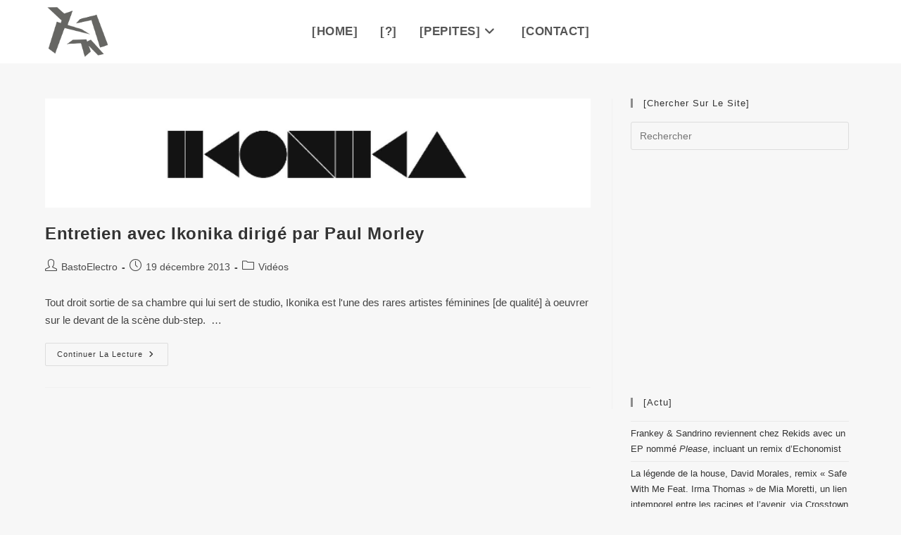

--- FILE ---
content_type: text/html; charset=UTF-8
request_url: https://pepitestroniques.com/tag/ikonika/
body_size: 15212
content:
<!DOCTYPE html>
<html class="html" lang="fr-FR">
<head>
	<meta charset="UTF-8">
	<link rel="profile" href="https://gmpg.org/xfn/11">

	<meta name='robots' content='index, follow, max-image-preview:large, max-snippet:-1, max-video-preview:-1' />
	<style>img:is([sizes="auto" i], [sizes^="auto," i]) { contain-intrinsic-size: 3000px 1500px }</style>
	<meta name="viewport" content="width=device-width, initial-scale=1">
	<!-- This site is optimized with the Yoast SEO plugin v26.5 - https://yoast.com/wordpress/plugins/seo/ -->
	<title>ikonika Archives - PépitesTroniques</title>
	<link rel="canonical" href="https://pepitestroniques.com/tag/ikonika/" />
	<meta property="og:locale" content="fr_FR" />
	<meta property="og:type" content="article" />
	<meta property="og:title" content="ikonika Archives - PépitesTroniques" />
	<meta property="og:url" content="https://pepitestroniques.com/tag/ikonika/" />
	<meta property="og:site_name" content="PépitesTroniques" />
	<meta name="twitter:card" content="summary_large_image" />
	<meta name="twitter:site" content="@TweetsTroniques" />
	<script type="application/ld+json" class="yoast-schema-graph">{"@context":"https://schema.org","@graph":[{"@type":"CollectionPage","@id":"https://pepitestroniques.com/tag/ikonika/","url":"https://pepitestroniques.com/tag/ikonika/","name":"ikonika Archives - PépitesTroniques","isPartOf":{"@id":"https://pepitestroniques.com/#website"},"primaryImageOfPage":{"@id":"https://pepitestroniques.com/tag/ikonika/#primaryimage"},"image":{"@id":"https://pepitestroniques.com/tag/ikonika/#primaryimage"},"thumbnailUrl":"https://pepitestroniques.com/wp-content/uploads/2013/11/ikonika_logo.png","breadcrumb":{"@id":"https://pepitestroniques.com/tag/ikonika/#breadcrumb"},"inLanguage":"fr-FR"},{"@type":"ImageObject","inLanguage":"fr-FR","@id":"https://pepitestroniques.com/tag/ikonika/#primaryimage","url":"https://pepitestroniques.com/wp-content/uploads/2013/11/ikonika_logo.png","contentUrl":"https://pepitestroniques.com/wp-content/uploads/2013/11/ikonika_logo.png","width":660,"height":132},{"@type":"BreadcrumbList","@id":"https://pepitestroniques.com/tag/ikonika/#breadcrumb","itemListElement":[{"@type":"ListItem","position":1,"name":"Accueil","item":"https://pepitestroniques.com/"},{"@type":"ListItem","position":2,"name":"ikonika"}]},{"@type":"WebSite","@id":"https://pepitestroniques.com/#website","url":"https://pepitestroniques.com/","name":"PépitesTroniques","description":"l’instant electro","publisher":{"@id":"https://pepitestroniques.com/#organization"},"potentialAction":[{"@type":"SearchAction","target":{"@type":"EntryPoint","urlTemplate":"https://pepitestroniques.com/?s={search_term_string}"},"query-input":{"@type":"PropertyValueSpecification","valueRequired":true,"valueName":"search_term_string"}}],"inLanguage":"fr-FR"},{"@type":"Organization","@id":"https://pepitestroniques.com/#organization","name":"Pépites Troniques","url":"https://pepitestroniques.com/","logo":{"@type":"ImageObject","inLanguage":"fr-FR","@id":"https://pepitestroniques.com/#/schema/logo/image/","url":"https://pepitestroniques.com/wp-content/uploads/2017/09/cropped-pepitestroniques-header.png","contentUrl":"https://pepitestroniques.com/wp-content/uploads/2017/09/cropped-pepitestroniques-header.png","width":518,"height":421,"caption":"Pépites Troniques"},"image":{"@id":"https://pepitestroniques.com/#/schema/logo/image/"},"sameAs":["https://www.facebook.com/pepitestroniques/","https://x.com/TweetsTroniques","https://www.youtube.com/channel/UCocqJdnrrHAyoWJ9AO2NVWg/featured"]}]}</script>
	<!-- / Yoast SEO plugin. -->


<link rel="alternate" type="application/rss+xml" title="PépitesTroniques &raquo; Flux" href="https://pepitestroniques.com/feed/" />
<link rel="alternate" type="application/rss+xml" title="PépitesTroniques &raquo; Flux des commentaires" href="https://pepitestroniques.com/comments/feed/" />
<link rel="alternate" type="application/rss+xml" title="PépitesTroniques &raquo; Flux de l’étiquette ikonika" href="https://pepitestroniques.com/tag/ikonika/feed/" />
<script>
window._wpemojiSettings = {"baseUrl":"https:\/\/s.w.org\/images\/core\/emoji\/16.0.1\/72x72\/","ext":".png","svgUrl":"https:\/\/s.w.org\/images\/core\/emoji\/16.0.1\/svg\/","svgExt":".svg","source":{"concatemoji":"https:\/\/pepitestroniques.com\/wp-includes\/js\/wp-emoji-release.min.js?ver=6.8.3"}};
/*! This file is auto-generated */
!function(s,n){var o,i,e;function c(e){try{var t={supportTests:e,timestamp:(new Date).valueOf()};sessionStorage.setItem(o,JSON.stringify(t))}catch(e){}}function p(e,t,n){e.clearRect(0,0,e.canvas.width,e.canvas.height),e.fillText(t,0,0);var t=new Uint32Array(e.getImageData(0,0,e.canvas.width,e.canvas.height).data),a=(e.clearRect(0,0,e.canvas.width,e.canvas.height),e.fillText(n,0,0),new Uint32Array(e.getImageData(0,0,e.canvas.width,e.canvas.height).data));return t.every(function(e,t){return e===a[t]})}function u(e,t){e.clearRect(0,0,e.canvas.width,e.canvas.height),e.fillText(t,0,0);for(var n=e.getImageData(16,16,1,1),a=0;a<n.data.length;a++)if(0!==n.data[a])return!1;return!0}function f(e,t,n,a){switch(t){case"flag":return n(e,"\ud83c\udff3\ufe0f\u200d\u26a7\ufe0f","\ud83c\udff3\ufe0f\u200b\u26a7\ufe0f")?!1:!n(e,"\ud83c\udde8\ud83c\uddf6","\ud83c\udde8\u200b\ud83c\uddf6")&&!n(e,"\ud83c\udff4\udb40\udc67\udb40\udc62\udb40\udc65\udb40\udc6e\udb40\udc67\udb40\udc7f","\ud83c\udff4\u200b\udb40\udc67\u200b\udb40\udc62\u200b\udb40\udc65\u200b\udb40\udc6e\u200b\udb40\udc67\u200b\udb40\udc7f");case"emoji":return!a(e,"\ud83e\udedf")}return!1}function g(e,t,n,a){var r="undefined"!=typeof WorkerGlobalScope&&self instanceof WorkerGlobalScope?new OffscreenCanvas(300,150):s.createElement("canvas"),o=r.getContext("2d",{willReadFrequently:!0}),i=(o.textBaseline="top",o.font="600 32px Arial",{});return e.forEach(function(e){i[e]=t(o,e,n,a)}),i}function t(e){var t=s.createElement("script");t.src=e,t.defer=!0,s.head.appendChild(t)}"undefined"!=typeof Promise&&(o="wpEmojiSettingsSupports",i=["flag","emoji"],n.supports={everything:!0,everythingExceptFlag:!0},e=new Promise(function(e){s.addEventListener("DOMContentLoaded",e,{once:!0})}),new Promise(function(t){var n=function(){try{var e=JSON.parse(sessionStorage.getItem(o));if("object"==typeof e&&"number"==typeof e.timestamp&&(new Date).valueOf()<e.timestamp+604800&&"object"==typeof e.supportTests)return e.supportTests}catch(e){}return null}();if(!n){if("undefined"!=typeof Worker&&"undefined"!=typeof OffscreenCanvas&&"undefined"!=typeof URL&&URL.createObjectURL&&"undefined"!=typeof Blob)try{var e="postMessage("+g.toString()+"("+[JSON.stringify(i),f.toString(),p.toString(),u.toString()].join(",")+"));",a=new Blob([e],{type:"text/javascript"}),r=new Worker(URL.createObjectURL(a),{name:"wpTestEmojiSupports"});return void(r.onmessage=function(e){c(n=e.data),r.terminate(),t(n)})}catch(e){}c(n=g(i,f,p,u))}t(n)}).then(function(e){for(var t in e)n.supports[t]=e[t],n.supports.everything=n.supports.everything&&n.supports[t],"flag"!==t&&(n.supports.everythingExceptFlag=n.supports.everythingExceptFlag&&n.supports[t]);n.supports.everythingExceptFlag=n.supports.everythingExceptFlag&&!n.supports.flag,n.DOMReady=!1,n.readyCallback=function(){n.DOMReady=!0}}).then(function(){return e}).then(function(){var e;n.supports.everything||(n.readyCallback(),(e=n.source||{}).concatemoji?t(e.concatemoji):e.wpemoji&&e.twemoji&&(t(e.twemoji),t(e.wpemoji)))}))}((window,document),window._wpemojiSettings);
</script>
<style id='wp-emoji-styles-inline-css'>

	img.wp-smiley, img.emoji {
		display: inline !important;
		border: none !important;
		box-shadow: none !important;
		height: 1em !important;
		width: 1em !important;
		margin: 0 0.07em !important;
		vertical-align: -0.1em !important;
		background: none !important;
		padding: 0 !important;
	}
</style>
<link rel='stylesheet' id='contact-form-7-css' href='https://pepitestroniques.com/wp-content/plugins/contact-form-7/includes/css/styles.css?ver=6.1.4' media='all' />
<link rel='stylesheet' id='wpa-css-css' href='https://pepitestroniques.com/wp-content/plugins/honeypot/includes/css/wpa.css?ver=2.3.04' media='all' />
<link rel='stylesheet' id='uaf_client_css-css' href='https://pepitestroniques.com/wp-content/uploads/useanyfont/uaf.css?ver=1764628344' media='all' />
<link rel='stylesheet' id='font-awesome-css' href='https://pepitestroniques.com/wp-content/themes/oceanwp/assets/fonts/fontawesome/css/all.min.css?ver=6.7.2' media='all' />
<link rel='stylesheet' id='simple-line-icons-css' href='https://pepitestroniques.com/wp-content/themes/oceanwp/assets/css/third/simple-line-icons.min.css?ver=2.4.0' media='all' />
<link rel='stylesheet' id='oceanwp-style-css' href='https://pepitestroniques.com/wp-content/themes/oceanwp/assets/css/style.min.css?ver=4.1.3' media='all' />
<link rel='stylesheet' id='js_composer_custom_css-css' href='//pepitestroniques.com/wp-content/uploads/js_composer/custom.css?ver=8.5' media='all' />
<link rel='stylesheet' id='the-grid-css' href='https://pepitestroniques.com/wp-content/plugins/the-grid/frontend/assets/css/the-grid.css?ver=2.5.0' media='all' />
<style id='the-grid-inline-css'>
.tolb-holder{background:rgba(0,0,0,0.8)}.tolb-holder .tolb-close,.tolb-holder .tolb-title,.tolb-holder .tolb-counter,.tolb-holder .tolb-next i,.tolb-holder .tolb-prev i{color:#ffffff}.tolb-holder .tolb-load{border-color:rgba(255,255,255,0.2);border-left:3px solid #ffffff}
.to-heart-icon,.to-heart-icon svg,.to-post-like,.to-post-like .to-like-count{position:relative;display:inline-block}.to-post-like{width:auto;cursor:pointer;font-weight:400}.to-heart-icon{float:left;margin:0 4px 0 0}.to-heart-icon svg{overflow:visible;width:15px;height:14px}.to-heart-icon g{-webkit-transform:scale(1);transform:scale(1)}.to-heart-icon path{-webkit-transform:scale(1);transform:scale(1);transition:fill .4s ease,stroke .4s ease}.no-liked .to-heart-icon path{fill:#999;stroke:#999}.empty-heart .to-heart-icon path{fill:transparent!important;stroke:#999}.liked .to-heart-icon path,.to-heart-icon svg:hover path{fill:#ff6863!important;stroke:#ff6863!important}@keyframes heartBeat{0%{transform:scale(1)}20%{transform:scale(.8)}30%{transform:scale(.95)}45%{transform:scale(.75)}50%{transform:scale(.85)}100%{transform:scale(.9)}}@-webkit-keyframes heartBeat{0%,100%,50%{-webkit-transform:scale(1)}20%{-webkit-transform:scale(.8)}30%{-webkit-transform:scale(.95)}45%{-webkit-transform:scale(.75)}}.heart-pulse g{-webkit-animation-name:heartBeat;animation-name:heartBeat;-webkit-animation-duration:1s;animation-duration:1s;-webkit-animation-iteration-count:infinite;animation-iteration-count:infinite;-webkit-transform-origin:50% 50%;transform-origin:50% 50%}.to-post-like a{color:inherit!important;fill:inherit!important;stroke:inherit!important}
</style>
<link rel='stylesheet' id='oe-widgets-style-css' href='https://pepitestroniques.com/wp-content/plugins/ocean-extra/assets/css/widgets.css?ver=6.8.3' media='all' />
<script src="https://pepitestroniques.com/wp-includes/js/jquery/jquery.min.js?ver=3.7.1" id="jquery-core-js"></script>
<script src="https://pepitestroniques.com/wp-includes/js/jquery/jquery-migrate.min.js?ver=3.4.1" id="jquery-migrate-js"></script>
<script></script><link rel="https://api.w.org/" href="https://pepitestroniques.com/wp-json/" /><link rel="alternate" title="JSON" type="application/json" href="https://pepitestroniques.com/wp-json/wp/v2/tags/97" /><link rel="EditURI" type="application/rsd+xml" title="RSD" href="https://pepitestroniques.com/xmlrpc.php?rsd" />

		<!-- GA Google Analytics @ https://m0n.co/ga -->
		<script async src="https://www.googletagmanager.com/gtag/js?id=G-SJF1NCGJT6"></script>
		<script>
			window.dataLayer = window.dataLayer || [];
			function gtag(){dataLayer.push(arguments);}
			gtag('js', new Date());
			gtag('config', 'G-SJF1NCGJT6');
		</script>

	<style type="text/css" id="tve_global_variables">:root{}</style><meta name="generator" content="Powered by WPBakery Page Builder - drag and drop page builder for WordPress."/>
<style type="text/css" id="thrive-default-styles"></style><link rel="icon" href="https://pepitestroniques.com/wp-content/uploads/2021/05/cropped-favicon-32x32.png" sizes="32x32" />
<link rel="icon" href="https://pepitestroniques.com/wp-content/uploads/2021/05/cropped-favicon-192x192.png" sizes="192x192" />
<link rel="apple-touch-icon" href="https://pepitestroniques.com/wp-content/uploads/2021/05/cropped-favicon-180x180.png" />
<meta name="msapplication-TileImage" content="https://pepitestroniques.com/wp-content/uploads/2021/05/cropped-favicon-270x270.png" />
		<style id="wp-custom-css">
			::selection{background:#f7ffc6 !important;color:#000000 !important}#tve_editor [data-css="tve-u-15dc7535f23"]:hover button{background-color:#666663 !important;color:rgb(255,255,255) !important}.tve-froala{background-color:#666663 !important;color:rgb(255,255,255) !important}div.ppt{color:#fff;font-size:0 !important;z-index:9999;margin:0 0 5px 15px}.tg-item-footer{display:none !important}.riga .tg-item-info{position:relative;font-size:10px !important;color:#F7FEC9 !important}.riga .tg-item-date,.riga .tg-cats-holder{position:relative;font-size:12px !important}.tg-cats-holder{display:none !important}.owp-icon{width:17px !important;height:17px !important}/*Cookie Notice*/.cookie-notice-container{padding:8px !important;text-align:center;width:100%;-webkit-box-sizing:border-box;-moz-box-sizing:border-box;box-sizing:border-box}#cookie-notice .cn-button{margin-left:10px;color:#fbfbfb !important}.cn-button{padding:9px !important}#cookie-notice .cn-button:hover{margin-left:10px;color:#999999 !important}.page-header{display:none}.single-post:not(.elementor-page) .entry-content a:not(.wp-block-button__link):not(.wp-block-file__button),.page:not(.elementor-page):not(.woocommerce-page) .entry a:not(.wp-block-button__link):not(.wp-block-file__button){text-decoration:none !important}.fa{padding-right:3px}.wp-caption-text{text-align:center !important;font-weight:400 !important}.sponso{font-size:15px !important}.cc-color-override--1467465960.cc-window{display:none !important}time.published{font-size:10px;display:none !important}text-transform:uppercase !important}		</style>
		<!-- OceanWP CSS -->
<style type="text/css">
/* Colors */a:hover,a.light:hover,.theme-heading .text::before,.theme-heading .text::after,#top-bar-content >a:hover,#top-bar-social li.oceanwp-email a:hover,#site-navigation-wrap .dropdown-menu >li >a:hover,#site-header.medium-header #medium-searchform button:hover,.oceanwp-mobile-menu-icon a:hover,.blog-entry.post .blog-entry-header .entry-title a:hover,.blog-entry.post .blog-entry-readmore a:hover,.blog-entry.thumbnail-entry .blog-entry-category a,ul.meta li a:hover,.dropcap,.single nav.post-navigation .nav-links .title,body .related-post-title a:hover,body #wp-calendar caption,body .contact-info-widget.default i,body .contact-info-widget.big-icons i,body .custom-links-widget .oceanwp-custom-links li a:hover,body .custom-links-widget .oceanwp-custom-links li a:hover:before,body .posts-thumbnails-widget li a:hover,body .social-widget li.oceanwp-email a:hover,.comment-author .comment-meta .comment-reply-link,#respond #cancel-comment-reply-link:hover,#footer-widgets .footer-box a:hover,#footer-bottom a:hover,#footer-bottom #footer-bottom-menu a:hover,.sidr a:hover,.sidr-class-dropdown-toggle:hover,.sidr-class-menu-item-has-children.active >a,.sidr-class-menu-item-has-children.active >a >.sidr-class-dropdown-toggle,input[type=checkbox]:checked:before{color:#8c8c8c}.single nav.post-navigation .nav-links .title .owp-icon use,.blog-entry.post .blog-entry-readmore a:hover .owp-icon use,body .contact-info-widget.default .owp-icon use,body .contact-info-widget.big-icons .owp-icon use{stroke:#8c8c8c}input[type="button"],input[type="reset"],input[type="submit"],button[type="submit"],.button,#site-navigation-wrap .dropdown-menu >li.btn >a >span,.thumbnail:hover i,.thumbnail:hover .link-post-svg-icon,.post-quote-content,.omw-modal .omw-close-modal,body .contact-info-widget.big-icons li:hover i,body .contact-info-widget.big-icons li:hover .owp-icon,body div.wpforms-container-full .wpforms-form input[type=submit],body div.wpforms-container-full .wpforms-form button[type=submit],body div.wpforms-container-full .wpforms-form .wpforms-page-button,.woocommerce-cart .wp-element-button,.woocommerce-checkout .wp-element-button,.wp-block-button__link{background-color:#8c8c8c}.widget-title{border-color:#8c8c8c}blockquote{border-color:#8c8c8c}.wp-block-quote{border-color:#8c8c8c}#searchform-dropdown{border-color:#8c8c8c}.dropdown-menu .sub-menu{border-color:#8c8c8c}.blog-entry.large-entry .blog-entry-readmore a:hover{border-color:#8c8c8c}.oceanwp-newsletter-form-wrap input[type="email"]:focus{border-color:#8c8c8c}.social-widget li.oceanwp-email a:hover{border-color:#8c8c8c}#respond #cancel-comment-reply-link:hover{border-color:#8c8c8c}body .contact-info-widget.big-icons li:hover i{border-color:#8c8c8c}body .contact-info-widget.big-icons li:hover .owp-icon{border-color:#8c8c8c}#footer-widgets .oceanwp-newsletter-form-wrap input[type="email"]:focus{border-color:#8c8c8c}input[type="button"]:hover,input[type="reset"]:hover,input[type="submit"]:hover,button[type="submit"]:hover,input[type="button"]:focus,input[type="reset"]:focus,input[type="submit"]:focus,button[type="submit"]:focus,.button:hover,.button:focus,#site-navigation-wrap .dropdown-menu >li.btn >a:hover >span,.post-quote-author,.omw-modal .omw-close-modal:hover,body div.wpforms-container-full .wpforms-form input[type=submit]:hover,body div.wpforms-container-full .wpforms-form button[type=submit]:hover,body div.wpforms-container-full .wpforms-form .wpforms-page-button:hover,.woocommerce-cart .wp-element-button:hover,.woocommerce-checkout .wp-element-button:hover,.wp-block-button__link:hover{background-color:#5e5e5e}body,.separate-layout,.has-parallax-footer:not(.separate-layout) #main{background-color:#f7f7f7}a:hover{color:#565656}a:hover .owp-icon use{stroke:#565656}body .theme-button,body input[type="submit"],body button[type="submit"],body button,body .button,body div.wpforms-container-full .wpforms-form input[type=submit],body div.wpforms-container-full .wpforms-form button[type=submit],body div.wpforms-container-full .wpforms-form .wpforms-page-button,.woocommerce-cart .wp-element-button,.woocommerce-checkout .wp-element-button,.wp-block-button__link{background-color:#000000}body .theme-button:hover,body input[type="submit"]:hover,body button[type="submit"]:hover,body button:hover,body .button:hover,body div.wpforms-container-full .wpforms-form input[type=submit]:hover,body div.wpforms-container-full .wpforms-form input[type=submit]:active,body div.wpforms-container-full .wpforms-form button[type=submit]:hover,body div.wpforms-container-full .wpforms-form button[type=submit]:active,body div.wpforms-container-full .wpforms-form .wpforms-page-button:hover,body div.wpforms-container-full .wpforms-form .wpforms-page-button:active,.woocommerce-cart .wp-element-button:hover,.woocommerce-checkout .wp-element-button:hover,.wp-block-button__link:hover{background-color:#4f4f4f}body .theme-button,body input[type="submit"],body button[type="submit"],body button,body .button,body div.wpforms-container-full .wpforms-form input[type=submit],body div.wpforms-container-full .wpforms-form button[type=submit],body div.wpforms-container-full .wpforms-form .wpforms-page-button,.woocommerce-cart .wp-element-button,.woocommerce-checkout .wp-element-button,.wp-block-button__link{border-color:#ffffff}body .theme-button:hover,body input[type="submit"]:hover,body button[type="submit"]:hover,body button:hover,body .button:hover,body div.wpforms-container-full .wpforms-form input[type=submit]:hover,body div.wpforms-container-full .wpforms-form input[type=submit]:active,body div.wpforms-container-full .wpforms-form button[type=submit]:hover,body div.wpforms-container-full .wpforms-form button[type=submit]:active,body div.wpforms-container-full .wpforms-form .wpforms-page-button:hover,body div.wpforms-container-full .wpforms-form .wpforms-page-button:active,.woocommerce-cart .wp-element-button:hover,.woocommerce-checkout .wp-element-button:hover,.wp-block-button__link:hover{border-color:#ffffff}body{color:#444444}h1{color:#565656}/* OceanWP Style Settings CSS */@media only screen and (min-width:960px){.content-area,.content-left-sidebar .content-area{width:70%}}@media only screen and (min-width:960px){.widget-area,.content-left-sidebar .widget-area{width:30%}}.theme-button,input[type="submit"],button[type="submit"],button,.button,body div.wpforms-container-full .wpforms-form input[type=submit],body div.wpforms-container-full .wpforms-form button[type=submit],body div.wpforms-container-full .wpforms-form .wpforms-page-button{border-style:solid}.theme-button,input[type="submit"],button[type="submit"],button,.button,body div.wpforms-container-full .wpforms-form input[type=submit],body div.wpforms-container-full .wpforms-form button[type=submit],body div.wpforms-container-full .wpforms-form .wpforms-page-button{border-width:1px}form input[type="text"],form input[type="password"],form input[type="email"],form input[type="url"],form input[type="date"],form input[type="month"],form input[type="time"],form input[type="datetime"],form input[type="datetime-local"],form input[type="week"],form input[type="number"],form input[type="search"],form input[type="tel"],form input[type="color"],form select,form textarea,.woocommerce .woocommerce-checkout .select2-container--default .select2-selection--single{border-style:solid}body div.wpforms-container-full .wpforms-form input[type=date],body div.wpforms-container-full .wpforms-form input[type=datetime],body div.wpforms-container-full .wpforms-form input[type=datetime-local],body div.wpforms-container-full .wpforms-form input[type=email],body div.wpforms-container-full .wpforms-form input[type=month],body div.wpforms-container-full .wpforms-form input[type=number],body div.wpforms-container-full .wpforms-form input[type=password],body div.wpforms-container-full .wpforms-form input[type=range],body div.wpforms-container-full .wpforms-form input[type=search],body div.wpforms-container-full .wpforms-form input[type=tel],body div.wpforms-container-full .wpforms-form input[type=text],body div.wpforms-container-full .wpforms-form input[type=time],body div.wpforms-container-full .wpforms-form input[type=url],body div.wpforms-container-full .wpforms-form input[type=week],body div.wpforms-container-full .wpforms-form select,body div.wpforms-container-full .wpforms-form textarea{border-style:solid}form input[type="text"],form input[type="password"],form input[type="email"],form input[type="url"],form input[type="date"],form input[type="month"],form input[type="time"],form input[type="datetime"],form input[type="datetime-local"],form input[type="week"],form input[type="number"],form input[type="search"],form input[type="tel"],form input[type="color"],form select,form textarea{border-radius:3px}body div.wpforms-container-full .wpforms-form input[type=date],body div.wpforms-container-full .wpforms-form input[type=datetime],body div.wpforms-container-full .wpforms-form input[type=datetime-local],body div.wpforms-container-full .wpforms-form input[type=email],body div.wpforms-container-full .wpforms-form input[type=month],body div.wpforms-container-full .wpforms-form input[type=number],body div.wpforms-container-full .wpforms-form input[type=password],body div.wpforms-container-full .wpforms-form input[type=range],body div.wpforms-container-full .wpforms-form input[type=search],body div.wpforms-container-full .wpforms-form input[type=tel],body div.wpforms-container-full .wpforms-form input[type=text],body div.wpforms-container-full .wpforms-form input[type=time],body div.wpforms-container-full .wpforms-form input[type=url],body div.wpforms-container-full .wpforms-form input[type=week],body div.wpforms-container-full .wpforms-form select,body div.wpforms-container-full .wpforms-form textarea{border-radius:3px}#scroll-top{width:50px;height:50px;line-height:50px}.page-header,.has-transparent-header .page-header{padding:0}/* Header */#site-logo #site-logo-inner,.oceanwp-social-menu .social-menu-inner,#site-header.full_screen-header .menu-bar-inner,.after-header-content .after-header-content-inner{height:90px}#site-navigation-wrap .dropdown-menu >li >a,#site-navigation-wrap .dropdown-menu >li >span.opl-logout-link,.oceanwp-mobile-menu-icon a,.mobile-menu-close,.after-header-content-inner >a{line-height:90px}#site-header.has-header-media .overlay-header-media{background-color:rgba(0,0,0,0.5)}#site-logo #site-logo-inner a img,#site-header.center-header #site-navigation-wrap .middle-site-logo a img{max-width:92px}#site-header #site-logo #site-logo-inner a img,#site-header.center-header #site-navigation-wrap .middle-site-logo a img{max-height:150px}#site-navigation-wrap .dropdown-menu >li >a{padding:0 16px}#site-navigation-wrap .dropdown-menu >li >a:hover,.oceanwp-mobile-menu-icon a:hover,#searchform-header-replace-close:hover{color:#161616}#site-navigation-wrap .dropdown-menu >li >a:hover .owp-icon use,.oceanwp-mobile-menu-icon a:hover .owp-icon use,#searchform-header-replace-close:hover .owp-icon use{stroke:#161616}.dropdown-menu .sub-menu{min-width:219px}.dropdown-menu .sub-menu,#searchform-dropdown,.current-shop-items-dropdown{border-color:#f7ffc6}.dropdown-menu ul li a.menu-link:hover{background-color:#f7ffc6}/* Blog CSS */.ocean-single-post-header ul.meta-item li a:hover{color:#333333}/* Sidebar */.widget-area{padding:0 10px 0 26px!important}/* Footer Copyright */#footer-bottom,#footer-bottom p{color:#999999}/* Typography */body{font-size:15px;line-height:1.7;font-weight:400}h1,h2,h3,h4,h5,h6,.theme-heading,.widget-title,.oceanwp-widget-recent-posts-title,.comment-reply-title,.entry-title,.sidebar-box .widget-title{line-height:1.4}h1{font-size:24px;line-height:1.3;font-weight:400}h2{font-size:20px;line-height:1.4;font-weight:400}h3{font-family:code-bold;font-size:22px;line-height:1.4}h4{font-size:17px;line-height:1.4}h5{font-size:14px;line-height:1.4}h6{font-size:15px;line-height:1.4}.page-header .page-header-title,.page-header.background-image-page-header .page-header-title{font-size:32px;line-height:1.4}.page-header .page-subheading{font-size:15px;line-height:1.8}.site-breadcrumbs,.site-breadcrumbs a{font-size:12px;line-height:1.4}#top-bar-content,#top-bar-social-alt{font-size:12px;line-height:0.4}#site-logo a.site-logo-text{font-size:24px;line-height:1.8}#site-navigation-wrap .dropdown-menu >li >a,#site-header.full_screen-header .fs-dropdown-menu >li >a,#site-header.top-header #site-navigation-wrap .dropdown-menu >li >a,#site-header.center-header #site-navigation-wrap .dropdown-menu >li >a,#site-header.medium-header #site-navigation-wrap .dropdown-menu >li >a,.oceanwp-mobile-menu-icon a{font-size:17px;letter-spacing:.5px;font-weight:700;text-transform:uppercase}.dropdown-menu ul li a.menu-link,#site-header.full_screen-header .fs-dropdown-menu ul.sub-menu li a{font-size:14px;line-height:1.2;letter-spacing:.5px;font-weight:600}.sidr-class-dropdown-menu li a,a.sidr-class-toggle-sidr-close,#mobile-dropdown ul li a,body #mobile-fullscreen ul li a{font-size:16px;line-height:1.8;letter-spacing:.3px}.blog-entry.post .blog-entry-header .entry-title a{font-size:24px;line-height:1.4}.ocean-single-post-header .single-post-title{font-size:34px;line-height:1.4;letter-spacing:.6px}.ocean-single-post-header ul.meta-item li,.ocean-single-post-header ul.meta-item li a{font-size:13px;line-height:1.4;letter-spacing:.6px}.ocean-single-post-header .post-author-name,.ocean-single-post-header .post-author-name a{font-size:14px;line-height:1.4;letter-spacing:.6px}.ocean-single-post-header .post-author-description{font-size:12px;line-height:1.4;letter-spacing:.6px}.single-post .entry-title{font-size:28px;line-height:1.4;letter-spacing:.6px}.single-post ul.meta li,.single-post ul.meta li a{font-size:14px;line-height:1.4;letter-spacing:.6px}.sidebar-box .widget-title,.sidebar-box.widget_block .wp-block-heading{font-size:13px;line-height:1;letter-spacing:1px}#footer-widgets .footer-box .widget-title{font-size:13px;line-height:1;letter-spacing:1px}#footer-bottom #copyright{font-size:12px;line-height:1}#footer-bottom #footer-bottom-menu{font-size:12px;line-height:1}.woocommerce-store-notice.demo_store{line-height:2;letter-spacing:1.5px}.demo_store .woocommerce-store-notice__dismiss-link{line-height:2;letter-spacing:1.5px}.woocommerce ul.products li.product li.title h2,.woocommerce ul.products li.product li.title a{font-size:14px;line-height:1.5}.woocommerce ul.products li.product li.category,.woocommerce ul.products li.product li.category a{font-size:12px;line-height:1}.woocommerce ul.products li.product .price{font-size:18px;line-height:1}.woocommerce ul.products li.product .button,.woocommerce ul.products li.product .product-inner .added_to_cart{font-size:12px;line-height:1.5;letter-spacing:1px}.woocommerce ul.products li.owp-woo-cond-notice span,.woocommerce ul.products li.owp-woo-cond-notice a{font-size:16px;line-height:1;letter-spacing:1px;font-weight:600;text-transform:capitalize}.woocommerce div.product .product_title{font-size:24px;line-height:1.4;letter-spacing:.6px}.woocommerce div.product p.price{font-size:36px;line-height:1}.woocommerce .owp-btn-normal .summary form button.button,.woocommerce .owp-btn-big .summary form button.button,.woocommerce .owp-btn-very-big .summary form button.button{font-size:12px;line-height:1.5;letter-spacing:1px;text-transform:uppercase}.woocommerce div.owp-woo-single-cond-notice span,.woocommerce div.owp-woo-single-cond-notice a{font-size:18px;line-height:2;letter-spacing:1.5px;font-weight:600;text-transform:capitalize}.ocean-preloader--active .preloader-after-content{font-size:20px;line-height:1.8;letter-spacing:.6px}
</style><noscript><style> .wpb_animate_when_almost_visible { opacity: 1; }</style></noscript></head>

<body class="archive tag tag-ikonika tag-97 wp-custom-logo wp-embed-responsive wp-theme-oceanwp oceanwp-theme dropdown-mobile no-header-border default-breakpoint has-sidebar content-right-sidebar wpb-js-composer js-comp-ver-8.5 vc_responsive" itemscope="itemscope" itemtype="https://schema.org/Blog">

	
	
	<div id="outer-wrap" class="site clr">

		<a class="skip-link screen-reader-text" href="#main">Skip to content</a>

		
		<div id="wrap" class="clr">

			
			
<header id="site-header" class="minimal-header center-menu clr" data-height="90" itemscope="itemscope" itemtype="https://schema.org/WPHeader" role="banner">

	
					
			<div id="site-header-inner" class="clr container">

				
				

<div id="site-logo" class="clr" itemscope itemtype="https://schema.org/Brand" >

	
	<div id="site-logo-inner" class="clr">

		<a href="https://pepitestroniques.com/" class="custom-logo-link" rel="home"><img width="518" height="421" src="https://pepitestroniques.com/wp-content/uploads/2017/09/cropped-pepitestroniques-header.png" class="custom-logo" alt="PépitesTroniques" decoding="async" fetchpriority="high" srcset="https://pepitestroniques.com/wp-content/uploads/2017/09/cropped-pepitestroniques-header.png 518w, https://pepitestroniques.com/wp-content/uploads/2017/09/cropped-pepitestroniques-header-300x244.png 300w, https://pepitestroniques.com/wp-content/uploads/2017/09/cropped-pepitestroniques-header-500x406.png 500w" sizes="(max-width: 518px) 100vw, 518px" /></a>
	</div><!-- #site-logo-inner -->

	
	
</div><!-- #site-logo -->

			<div id="site-navigation-wrap" class="no-top-border clr">
			
			
			
			<nav id="site-navigation" class="navigation main-navigation clr" itemscope="itemscope" itemtype="https://schema.org/SiteNavigationElement" role="navigation" >

				<ul id="menu-main-menu" class="main-menu dropdown-menu sf-menu"><li id="menu-item-10521" class="menu-item menu-item-type-custom menu-item-object-custom menu-item-home menu-item-10521"><a href="https://pepitestroniques.com" class="menu-link"><span class="text-wrap">[Home]</span></a></li><li id="menu-item-8411" class="menu-item menu-item-type-post_type menu-item-object-page menu-item-8411"><a href="https://pepitestroniques.com/a-propos/" class="menu-link"><span class="text-wrap">[?]</span></a></li><li id="menu-item-8446" class="menu-item menu-item-type-custom menu-item-object-custom menu-item-has-children dropdown menu-item-8446 nav-no-click"><a class="menu-link"><span class="text-wrap">[Pepites]<i class="nav-arrow fa fa-angle-down" aria-hidden="true" role="img"></i></span></a>
<ul class="sub-menu">
	<li id="menu-item-8414" class="menu-item menu-item-type-post_type menu-item-object-page menu-item-8414"><a href="https://pepitestroniques.com/pepites/3-pepites-sonores/" class="menu-link"><span class="text-wrap">3 PEPITES SONORES</span></a></li>	<li id="menu-item-8415" class="menu-item menu-item-type-post_type menu-item-object-page menu-item-8415"><a href="https://pepitestroniques.com/pepites/actualites/" class="menu-link"><span class="text-wrap">ACTU</span></a></li>	<li id="menu-item-13410" class="menu-item menu-item-type-post_type menu-item-object-page menu-item-13410"><a href="https://pepitestroniques.com/festivals/" class="menu-link"><span class="text-wrap">FESTIVALS &#038; EVENTS</span></a></li>	<li id="menu-item-8416" class="menu-item menu-item-type-post_type menu-item-object-page menu-item-8416"><a href="https://pepitestroniques.com/pepites/lumiere-sur/" class="menu-link"><span class="text-wrap">LUMIÈRE SUR</span></a></li>	<li id="menu-item-8417" class="menu-item menu-item-type-post_type menu-item-object-page menu-item-8417"><a href="https://pepitestroniques.com/pepites/chroniques/" class="menu-link"><span class="text-wrap">CHRONIQUES</span></a></li>	<li id="menu-item-8418" class="menu-item menu-item-type-post_type menu-item-object-page menu-item-8418"><a href="https://pepitestroniques.com/pepites/das-war-geil-by-eva/" class="menu-link"><span class="text-wrap">DAS WAR GEIL by EVA</span></a></li>	<li id="menu-item-8419" class="menu-item menu-item-type-post_type menu-item-object-page menu-item-8419"><a href="https://pepitestroniques.com/pepites/interviews/" class="menu-link"><span class="text-wrap">INTERVIEWS</span></a></li>	<li id="menu-item-8420" class="menu-item menu-item-type-post_type menu-item-object-page menu-item-8420"><a href="https://pepitestroniques.com/pepites/mode/" class="menu-link"><span class="text-wrap">MODE</span></a></li>	<li id="menu-item-9633" class="menu-item menu-item-type-post_type menu-item-object-page menu-item-9633"><a href="https://pepitestroniques.com/podcasts/" class="menu-link"><span class="text-wrap">PODCASTS</span></a></li>	<li id="menu-item-8422" class="menu-item menu-item-type-post_type menu-item-object-page menu-item-8422"><a href="https://pepitestroniques.com/pepites/videos/" class="menu-link"><span class="text-wrap">VIDÉOS</span></a></li>	<li id="menu-item-10334" class="menu-item menu-item-type-post_type menu-item-object-page menu-item-10334"><a href="https://pepitestroniques.com/pepites/pepitesextracts/" class="menu-link"><span class="text-wrap">PLAYLISTS</span></a></li></ul>
</li><li id="menu-item-8412" class="menu-item menu-item-type-post_type menu-item-object-page menu-item-8412"><a href="https://pepitestroniques.com/contact/" class="menu-link"><span class="text-wrap">[Contact]</span></a></li></ul>
			</nav><!-- #site-navigation -->

			
			
					</div><!-- #site-navigation-wrap -->
			
		
	
				
	
	<div class="oceanwp-mobile-menu-icon clr mobile-right">

		
		
		
		<a href="https://pepitestroniques.com/#mobile-menu-toggle" class="mobile-menu"  aria-label="Menu mobile">
							<i class="fa fa-bars" aria-hidden="true"></i>
								<span class="oceanwp-text">Menu</span>
				<span class="oceanwp-close-text">Fermer</span>
						</a>

		
		
		
	</div><!-- #oceanwp-mobile-menu-navbar -->

	

			</div><!-- #site-header-inner -->

			
<div id="mobile-dropdown" class="clr" >

	<nav class="clr" itemscope="itemscope" itemtype="https://schema.org/SiteNavigationElement">

		<ul id="menu-main-menu-1" class="menu"><li class="menu-item menu-item-type-custom menu-item-object-custom menu-item-home menu-item-10521"><a href="https://pepitestroniques.com">[Home]</a></li>
<li class="menu-item menu-item-type-post_type menu-item-object-page menu-item-8411"><a href="https://pepitestroniques.com/a-propos/">[?]</a></li>
<li class="menu-item menu-item-type-custom menu-item-object-custom menu-item-has-children menu-item-8446"><a>[Pepites]</a>
<ul class="sub-menu">
	<li class="menu-item menu-item-type-post_type menu-item-object-page menu-item-8414"><a href="https://pepitestroniques.com/pepites/3-pepites-sonores/">3 PEPITES SONORES</a></li>
	<li class="menu-item menu-item-type-post_type menu-item-object-page menu-item-8415"><a href="https://pepitestroniques.com/pepites/actualites/">ACTU</a></li>
	<li class="menu-item menu-item-type-post_type menu-item-object-page menu-item-13410"><a href="https://pepitestroniques.com/festivals/">FESTIVALS &#038; EVENTS</a></li>
	<li class="menu-item menu-item-type-post_type menu-item-object-page menu-item-8416"><a href="https://pepitestroniques.com/pepites/lumiere-sur/">LUMIÈRE SUR</a></li>
	<li class="menu-item menu-item-type-post_type menu-item-object-page menu-item-8417"><a href="https://pepitestroniques.com/pepites/chroniques/">CHRONIQUES</a></li>
	<li class="menu-item menu-item-type-post_type menu-item-object-page menu-item-8418"><a href="https://pepitestroniques.com/pepites/das-war-geil-by-eva/">DAS WAR GEIL by EVA</a></li>
	<li class="menu-item menu-item-type-post_type menu-item-object-page menu-item-8419"><a href="https://pepitestroniques.com/pepites/interviews/">INTERVIEWS</a></li>
	<li class="menu-item menu-item-type-post_type menu-item-object-page menu-item-8420"><a href="https://pepitestroniques.com/pepites/mode/">MODE</a></li>
	<li class="menu-item menu-item-type-post_type menu-item-object-page menu-item-9633"><a href="https://pepitestroniques.com/podcasts/">PODCASTS</a></li>
	<li class="menu-item menu-item-type-post_type menu-item-object-page menu-item-8422"><a href="https://pepitestroniques.com/pepites/videos/">VIDÉOS</a></li>
	<li class="menu-item menu-item-type-post_type menu-item-object-page menu-item-10334"><a href="https://pepitestroniques.com/pepites/pepitesextracts/">PLAYLISTS</a></li>
</ul>
</li>
<li class="menu-item menu-item-type-post_type menu-item-object-page menu-item-8412"><a href="https://pepitestroniques.com/contact/">[Contact]</a></li>
</ul>
	</nav>

</div>

			
			
		
		
</header><!-- #site-header -->


			
			<main id="main" class="site-main clr"  role="main">

				

<header class="page-header">

	
	<div class="container clr page-header-inner">

		
			<span class="page-header-title clr" itemprop="headline">ikonika</span>

			
		
		
	</div><!-- .page-header-inner -->

	
	
</header><!-- .page-header -->


	
	<div id="content-wrap" class="container clr">

		
		<div id="primary" class="content-area clr">

			
			<div id="content" class="site-content clr">

				
										<div id="blog-entries" class="entries clr">

							
							
								
								
	<article id="post-2859" class="blog-entry clr large-entry post-2859 post type-post status-publish format-standard has-post-thumbnail hentry category-videos tag-ikonika entry has-media">

		<div class="blog-entry-inner clr">

			
<div class="thumbnail">

	<a href="https://pepitestroniques.com/ikonika-entretien/" class="thumbnail-link">

		<img width="660" height="132" src="https://pepitestroniques.com/wp-content/uploads/2013/11/ikonika_logo.png" class="attachment-full size-full wp-post-image" alt="Lire la suite à propos de l’article Entretien avec Ikonika dirigé par Paul Morley" itemprop="image" decoding="async" srcset="https://pepitestroniques.com/wp-content/uploads/2013/11/ikonika_logo.png 660w, https://pepitestroniques.com/wp-content/uploads/2013/11/ikonika_logo-300x60.png 300w" sizes="(max-width: 660px) 100vw, 660px" />			<span class="overlay"></span>
			
	</a>

	
</div><!-- .thumbnail -->


<header class="blog-entry-header clr">
	<h2 class="blog-entry-title entry-title">
		<a href="https://pepitestroniques.com/ikonika-entretien/"  rel="bookmark">Entretien avec Ikonika dirigé par Paul Morley</a>
	</h2><!-- .blog-entry-title -->
</header><!-- .blog-entry-header -->


<ul class="meta obem-default clr" aria-label="Détails de la publication :">

	
					<li class="meta-author" itemprop="name"><span class="screen-reader-text">Auteur/autrice de la publication :</span><i class=" icon-user" aria-hidden="true" role="img"></i><a href="https://pepitestroniques.com/author/bb/" title="Articles par BastoElectro" rel="author"  itemprop="author" itemscope="itemscope" itemtype="https://schema.org/Person">BastoElectro</a></li>
		
		
		
		
		
		
	
		
					<li class="meta-date" itemprop="datePublished"><span class="screen-reader-text">Publication publiée :</span><i class=" icon-clock" aria-hidden="true" role="img"></i>19 décembre 2013</li>
		
		
		
		
		
	
		
		
		
					<li class="meta-cat"><span class="screen-reader-text">Post category:</span><i class=" icon-folder" aria-hidden="true" role="img"></i><a href="https://pepitestroniques.com/category/videos/" rel="category tag">Vidéos</a></li>
		
		
		
	
</ul>



<div class="blog-entry-summary clr" itemprop="text">

	
		<p>
			Tout droit sortie de sa chambre qui lui sert de studio, Ikonika est l'une des rares artistes féminines [de qualité] à oeuvrer sur le devant de la scène dub-step. &nbsp;…		</p>

		
</div><!-- .blog-entry-summary -->



<div class="blog-entry-readmore clr">
	
<a href="https://pepitestroniques.com/ikonika-entretien/" 
	>
	Continuer la lecture<span class="screen-reader-text">Entretien avec Ikonika dirigé par Paul Morley</span><i class=" fa fa-angle-right" aria-hidden="true" role="img"></i></a>

</div><!-- .blog-entry-readmore -->


			
		</div><!-- .blog-entry-inner -->

	</article><!-- #post-## -->

	
								
							
						</div><!-- #blog-entries -->

							
					
				
			</div><!-- #content -->

			
		</div><!-- #primary -->

		

<aside id="right-sidebar" class="sidebar-container widget-area sidebar-primary" itemscope="itemscope" itemtype="https://schema.org/WPSideBar" role="complementary" aria-label="Primary Sidebar">

	
	<div id="right-sidebar-inner" class="clr">

		<div id="search-8" class="sidebar-box widget_search clr"><h4 class="widget-title">[Chercher sur le site]</h4>
<form aria-label="Rechercher sur ce site" role="search" method="get" class="searchform" action="https://pepitestroniques.com/">	
	<input aria-label="Insérer une requête de recherche" type="search" id="ocean-search-form-1" class="field" autocomplete="off" placeholder="Rechercher" name="s">
		</form>
</div><div id="custom_html-4" class="widget_text sidebar-box widget_custom_html clr"><div class="textwidget custom-html-widget"><script async src="//pagead2.googlesyndication.com/pagead/js/adsbygoogle.js"></script>
<!-- New Ads One -->
<ins class="adsbygoogle"
     style="display:block"
     data-ad-client="ca-pub-4746025790719603"
     data-ad-slot="1238713777"
     data-ad-format="auto"></ins>
<script>
(adsbygoogle = window.adsbygoogle || []).push({});
</script>
<br/></div></div>
		<div id="recent-posts-12" class="sidebar-box widget_recent_entries clr">
		<h4 class="widget-title">[Actu]</h4>
		<ul>
											<li>
					<a href="https://pepitestroniques.com/frankey-sandrino-sortent-ep-nomme-please-incluant-un-remix-dechonomist-via-rekids/">Frankey &#038; Sandrino reviennent chez Rekids avec un EP nommé <em>Please</em>, incluant un remix d&rsquo;Echonomist</a>
									</li>
											<li>
					<a href="https://pepitestroniques.com/la-legende-de-la-house-david-morales-remix-safe-with-me-feat-irma-thomas-de-mia-moretti-un-lien-intemporel-entre-les-racines-et-lavenir-via-crosstown-rebels/">La légende de la house, David Morales, remix « Safe With Me Feat. Irma Thomas » de Mia Moretti, un lien intemporel entre les racines et l&rsquo;avenir, via Crosstown Rebels.</a>
									</li>
											<li>
					<a href="https://pepitestroniques.com/azzecca-inaugure-son-nouveau-label-cosimea-sounds-avec-un-single-nomme-als-hot-soup/">Azzecca inaugure son nouveau label Cosimea Sounds avec un single nommé « AL&rsquo;S HOT SOUP »</a>
									</li>
											<li>
					<a href="https://pepitestroniques.com/cay-sort-deux-tracks-give-me-something-found-you-extrait-de-son-album-a-paraitre-en-2026-via-habitat/">Le producteur de Cologne, CAY, sort son second single de deux tracks, <em>Give Me Something / Found You</em>, extrait de son album à paraître en 2026, via HABITAT</a>
									</li>
											<li>
					<a href="https://pepitestroniques.com/blondish-darco-et-broken-hill-sassocient-pour-cosigner-un-single-nomme-goat-via-abra-x/">BLOND:ISH, Darco et Broken Hill s&rsquo;associent pour cosigner un single nommé « GOAT »,  via ABRA X</a>
									</li>
											<li>
					<a href="https://pepitestroniques.com/charlotte-de-witte-devoile-son-premier-album-eponyme-via-kntxt/">Charlotte de Witte dévoile son premier album éponyme, via KNTXT</a>
									</li>
											<li>
					<a href="https://pepitestroniques.com/le-duo-dam-swindle-revient-a-ses-racines-house-avec-un-nouvel-ep-intitule-backyard-galaxy-via-heist-recordings/">Le duo Dam Swindle revient à ses racines house avec un nouvel EP intitulé <em>Backyard Galaxy</em>, via Heist Recordings</a>
									</li>
					</ul>

		</div><div id="text-24" class="sidebar-box widget_text clr"><h4 class="widget-title">[Newsletter]</h4>			<div class="textwidget"><div><a href="https://pepitestroniques.com/newsletter/" target="_blank"><img src="https://pepitestroniques.com/wp-content/uploads/2015/04/newsletter-3.png" width="100%" height="249"  class="btn-newsletter" onMouseOver=this.src="https://pepitestroniques.com/wp-content/uploads/2015/04/newsletter-4.png" onMouseOut=this.src="https://pepitestroniques.com/wp-content/uploads/2015/04/newsletter-3.png"></a></div></div>
		</div><div id="text-26" class="sidebar-box widget_text clr"><h4 class="widget-title">[Podcasts]</h4>			<div class="textwidget"><div><a href="https://pepitestroniques.com/podcasts/" target="_blank"><img src="https://pepitestroniques.com/wp-content/uploads/2012/11/pepites-troniques-podcasts-1.png" width="100%" height="249" onMouseOver=this.src="https://pepitestroniques.com/wp-content/uploads/2012/11/pepites-troniques-podcasts.png" onMouseOut=this.src="https://pepitestroniques.com/wp-content/uploads/2012/11/pepites-troniques-podcasts-1.png"></a></div>
<br/>
<br/></div>
		</div><div id="text-73" class="sidebar-box widget_text clr"><h4 class="widget-title">[Liens Partenaires]</h4>			<div class="textwidget"><center><a href="https://wodjmag.com/"><img src="https://pepitestroniques.com/wp-content/uploads/2022/05/wodj-mag-logo.png" width="60%"></a>

<a href="#"><img src="https://pepitestroniques.com/wp-content/uploads/2022/05/jukebox-logo.png" width="60%"></a>

<a href="#"><img src="https://pepitestroniques.com/wp-content/uploads/2022/05/the-echo-agency.png" width="70%"></a>

<a href="https://getinpr.com"><img src="https://pepitestroniques.com/wp-content/uploads/2022/05/get-in-logo.png" width="60%"></a>

</center></div>
		</div><div id="custom_html-9" class="widget_text sidebar-box widget_custom_html clr"><div class="textwidget custom-html-widget"><script async src="//pagead2.googlesyndication.com/pagead/js/adsbygoogle.js"></script>
<!-- New Ads One -->
<ins class="adsbygoogle"
     style="display:block"
     data-ad-client="ca-pub-4746025790719603"
     data-ad-slot="1238713777"
     data-ad-format="auto"></ins>
<script>
(adsbygoogle = window.adsbygoogle || []).push({});
</script></div></div>
	</div><!-- #sidebar-inner -->

	
</aside><!-- #right-sidebar -->


	</div><!-- #content-wrap -->

	

	</main><!-- #main -->

	
	
	
		
<footer id="footer" class="site-footer" itemscope="itemscope" itemtype="https://schema.org/WPFooter" role="contentinfo">

	
	<div id="footer-inner" class="clr">

		

<div id="footer-widgets" class="oceanwp-row clr">

	
	<div class="footer-widgets-inner container">

					<div class="footer-box span_1_of_4 col col-1">
				<div id="custom_html-3" class="widget_text footer-widget widget_custom_html clr"><div class="textwidget custom-html-widget"><p><a href="/podcasts/">Podcasts</a></p></div></div>			</div><!-- .footer-one-box -->

							<div class="footer-box span_1_of_4 col col-2">
					<div id="ocean_social-3" class="footer-widget widget-oceanwp-social social-widget clr">
				<ul class="oceanwp-social-icons no-transition style-simple">
					<li class="oceanwp-facebook"><a href="https://www.facebook.com/pepitestroniques/" aria-label="Facebook"  style="font-size:25px;" target="_blank" rel="nofollow noopener noreferrer"><i class=" fab fa-facebook" aria-hidden="true" role="img"></i></a><span class="screen-reader-text">S’ouvre dans un nouvel onglet</span></li><li class="oceanwp-twitter"><a href="https://twitter.com/TweetsTroniques" aria-label="X"  style="font-size:25px;" target="_blank" rel="nofollow noopener noreferrer"><i class=" fa-brands fa-x-twitter" aria-hidden="true" role="img"></i></a><span class="screen-reader-text">S’ouvre dans un nouvel onglet</span></li><li class="oceanwp-youtube"><a href="https://www.youtube.com/channel/UCocqJdnrrHAyoWJ9AO2NVWg" aria-label="Youtube"  style="font-size:25px;" target="_blank" rel="nofollow noopener noreferrer"><i class=" fab fa-youtube" aria-hidden="true" role="img"></i></a><span class="screen-reader-text">S’ouvre dans un nouvel onglet</span></li><li class="oceanwp-instagram"><a href="https://soundcloud.com/pepitestroniques" aria-label="Instagram"  style="font-size:25px;" target="_blank" rel="nofollow noopener noreferrer"><i class=" fab fa-instagram" aria-hidden="true" role="img"></i></a><span class="screen-reader-text">S’ouvre dans un nouvel onglet</span></li>				</ul>

				
			
				<style>
					#ocean_social-3.widget-oceanwp-social ul li a {
						;
						color:#ffffff;
						;
					}

					#ocean_social-3.widget-oceanwp-social ul li a .owp-icon use {
						stroke:#ffffff;
					}

					#ocean_social-3.widget-oceanwp-social ul li a .owp-icon {
						width:25px; height:25px;
					}

					#ocean_social-3.widget-oceanwp-social ul li a:hover {
						;
						color:#dddddd!important;
						;
					}

					#ocean_social-3.widget-oceanwp-social ul li a:hover .owp-icon use {
						stroke:#dddddd!important;
					}
				</style>
			
		
			</div>				</div><!-- .footer-one-box -->
				
							<div class="footer-box span_1_of_4 col col-3 ">
					<div id="text-72" class="footer-widget widget_text clr">			<div class="textwidget"><p><a href="#">Mentions Légales</a><br />
<a href="https://pepitestroniques.com/politique-de-confidentialite">Politique de confidentialité</a></p>
</div>
		</div>				</div><!-- .footer-one-box -->
				
							<div class="footer-box span_1_of_4 col col-4">
					<div id="custom_html-7" class="widget_text footer-widget widget_custom_html clr"><div class="textwidget custom-html-widget"><p><a href="/contact/">Écrire sur PépitesTroniques</a></p></div></div>				</div><!-- .footer-box -->
				
			
	</div><!-- .container -->

	
</div><!-- #footer-widgets -->



<div id="footer-bottom" class="clr no-footer-nav">

	
	<div id="footer-bottom-inner" class="container clr">

		
		
			<div id="copyright" class="clr" role="contentinfo">
				<h6 style="color: #818181 !important;font-size: 13px;text-transform: none;font-weight: 300">© PépitesTroniques</h6>			</div><!-- #copyright -->

			
	</div><!-- #footer-bottom-inner -->

	
</div><!-- #footer-bottom -->


	</div><!-- #footer-inner -->

	
</footer><!-- #footer -->

	
	
</div><!-- #wrap -->


</div><!-- #outer-wrap -->



<a aria-label="Scroll to the top of the page" href="#" id="scroll-top" class="scroll-top-right"><i class=" fa fa-angle-up" aria-hidden="true" role="img"></i></a>




<script type="speculationrules">
{"prefetch":[{"source":"document","where":{"and":[{"href_matches":"\/*"},{"not":{"href_matches":["\/wp-*.php","\/wp-admin\/*","\/wp-content\/uploads\/*","\/wp-content\/*","\/wp-content\/plugins\/*","\/wp-content\/themes\/oceanwp\/*","\/*\\?(.+)"]}},{"not":{"selector_matches":"a[rel~=\"nofollow\"]"}},{"not":{"selector_matches":".no-prefetch, .no-prefetch a"}}]},"eagerness":"conservative"}]}
</script>
<script type='text/javascript'>/**
 * Displays toast message from storage, it is used when the user is redirected after login
 */
if ( window.sessionStorage ) {
	window.addEventListener( 'load', function () {
		var message = sessionStorage.getItem( 'tcb_toast_message' );

		if ( message ) {
			tcbToast( sessionStorage.getItem( 'tcb_toast_message' ), false );
			sessionStorage.removeItem( 'tcb_toast_message' );
		}
	} );
}

/**
 * Displays toast message
 */
function tcbToast( message, error, callback ) {
	/* Also allow "message" objects */
	if ( typeof message !== 'string' ) {
		message = message.message || message.error || message.success;
	}
	if ( ! error ) {
		error = false;
	}

	let _icon = 'checkmark',
		_extra_class = '';
	if ( error ) {
		_icon = 'cross';
		_extra_class = ' tve-toast-error';
	}

	jQuery( 'body' ).slideDown( 'fast', function () {
		jQuery( 'body' ).prepend( '<div class="tvd-toast tve-fe-message"><div class="tve-toast-message"><div class="tve-toast-icon-container' + _extra_class + '"><span class="tve_tick thrv-svg-icon"><svg xmlns="http://www.w3.org/2000/svg" class="tcb-checkmark" style="width: 100%; height: 1em; stroke-width: 0; fill: #ffffff; stroke: #ffffff;" viewBox="0 0 32 32"><path d="M27 4l-15 15-7-7-5 5 12 12 20-20z"></path></svg></span></div><div class="tve-toast-message-container">' + message + '</div></div></div>' );
	} );

	setTimeout( function () {
		jQuery( '.tvd-toast' ).hide();

		if ( typeof callback === 'function' ) {
			callback();
		}

	}, 3000 );
}
</script><script src="https://pepitestroniques.com/wp-includes/js/dist/hooks.min.js?ver=4d63a3d491d11ffd8ac6" id="wp-hooks-js"></script>
<script src="https://pepitestroniques.com/wp-includes/js/dist/i18n.min.js?ver=5e580eb46a90c2b997e6" id="wp-i18n-js"></script>
<script id="wp-i18n-js-after">
wp.i18n.setLocaleData( { 'text direction\u0004ltr': [ 'ltr' ] } );
</script>
<script src="https://pepitestroniques.com/wp-content/plugins/contact-form-7/includes/swv/js/index.js?ver=6.1.4" id="swv-js"></script>
<script id="contact-form-7-js-translations">
( function( domain, translations ) {
	var localeData = translations.locale_data[ domain ] || translations.locale_data.messages;
	localeData[""].domain = domain;
	wp.i18n.setLocaleData( localeData, domain );
} )( "contact-form-7", {"translation-revision-date":"2025-02-06 12:02:14+0000","generator":"GlotPress\/4.0.1","domain":"messages","locale_data":{"messages":{"":{"domain":"messages","plural-forms":"nplurals=2; plural=n > 1;","lang":"fr"},"This contact form is placed in the wrong place.":["Ce formulaire de contact est plac\u00e9 dans un mauvais endroit."],"Error:":["Erreur\u00a0:"]}},"comment":{"reference":"includes\/js\/index.js"}} );
</script>
<script id="contact-form-7-js-before">
var wpcf7 = {
    "api": {
        "root": "https:\/\/pepitestroniques.com\/wp-json\/",
        "namespace": "contact-form-7\/v1"
    }
};
</script>
<script src="https://pepitestroniques.com/wp-content/plugins/contact-form-7/includes/js/index.js?ver=6.1.4" id="contact-form-7-js"></script>
<script src="https://pepitestroniques.com/wp-content/plugins/honeypot/includes/js/wpa.js?ver=2.3.04" id="wpascript-js"></script>
<script id="wpascript-js-after">
wpa_field_info = {"wpa_field_name":"ykdrjf7995","wpa_field_value":311911,"wpa_add_test":"no"}
</script>
<script src="https://pepitestroniques.com/wp-includes/js/imagesloaded.min.js?ver=5.0.0" id="imagesloaded-js"></script>
<script id="oceanwp-main-js-extra">
var oceanwpLocalize = {"nonce":"7dc0f55f0d","isRTL":"","menuSearchStyle":"disabled","mobileMenuSearchStyle":"disabled","sidrSource":null,"sidrDisplace":"1","sidrSide":"left","sidrDropdownTarget":"link","verticalHeaderTarget":"link","customScrollOffset":"0","customSelects":".woocommerce-ordering .orderby, #dropdown_product_cat, .widget_categories select, .widget_archive select, .single-product .variations_form .variations select","loadMoreLoadingText":"Loading...","ajax_url":"https:\/\/pepitestroniques.com\/wp-admin\/admin-ajax.php","oe_mc_wpnonce":"5376d93f4c"};
</script>
<script src="https://pepitestroniques.com/wp-content/themes/oceanwp/assets/js/theme.min.js?ver=4.1.3" id="oceanwp-main-js"></script>
<script src="https://pepitestroniques.com/wp-content/themes/oceanwp/assets/js/drop-down-mobile-menu.min.js?ver=4.1.3" id="oceanwp-drop-down-mobile-menu-js"></script>
<script src="https://pepitestroniques.com/wp-content/themes/oceanwp/assets/js/vendors/magnific-popup.min.js?ver=4.1.3" id="ow-magnific-popup-js"></script>
<script src="https://pepitestroniques.com/wp-content/themes/oceanwp/assets/js/ow-lightbox.min.js?ver=4.1.3" id="oceanwp-lightbox-js"></script>
<script src="https://pepitestroniques.com/wp-content/themes/oceanwp/assets/js/vendors/flickity.pkgd.min.js?ver=4.1.3" id="ow-flickity-js"></script>
<script src="https://pepitestroniques.com/wp-content/themes/oceanwp/assets/js/ow-slider.min.js?ver=4.1.3" id="oceanwp-slider-js"></script>
<script src="https://pepitestroniques.com/wp-content/themes/oceanwp/assets/js/scroll-effect.min.js?ver=4.1.3" id="oceanwp-scroll-effect-js"></script>
<script src="https://pepitestroniques.com/wp-content/themes/oceanwp/assets/js/scroll-top.min.js?ver=4.1.3" id="oceanwp-scroll-top-js"></script>
<script src="https://pepitestroniques.com/wp-content/themes/oceanwp/assets/js/select.min.js?ver=4.1.3" id="oceanwp-select-js"></script>
<script id="tve-dash-frontend-js-extra">
var tve_dash_front = {"ajaxurl":"https:\/\/pepitestroniques.com\/wp-admin\/admin-ajax.php","force_ajax_send":"1","is_crawler":"","recaptcha":[]};
</script>
<script src="https://pepitestroniques.com/wp-content/plugins/thrive-leads/thrive-dashboard/js/dist/frontend.min.js?ver=2.4.0.1" id="tve-dash-frontend-js"></script>
<script id="flickr-widget-script-js-extra">
var flickrWidgetParams = {"widgets":[]};
</script>
<script src="https://pepitestroniques.com/wp-content/plugins/ocean-extra/includes/widgets/js/flickr.min.js?ver=6.8.3" id="flickr-widget-script-js"></script>
<script id="q2w3_fixed_widget-js-extra">
var q2w3_sidebar_options = [{"sidebar":"sidebar","use_sticky_position":false,"margin_top":0,"margin_bottom":0,"stop_elements_selectors":"","screen_max_width":0,"screen_max_height":0,"widgets":["#custom_html-9"]}];
</script>
<script src="https://pepitestroniques.com/wp-content/plugins/q2w3-fixed-widget/js/frontend.min.js?ver=6.2.3" id="q2w3_fixed_widget-js"></script>
<script src="https://pepitestroniques.com/wp-includes/js/jquery/ui/effect.min.js?ver=1.13.3" id="jquery-effects-core-js"></script>
<script src="https://pepitestroniques.com/wp-content/plugins/the-grid/frontend/assets/js/the-grid-layout.js?ver=2.5.0" id="the-grid-layout-js"></script>
<script src="https://pepitestroniques.com/wp-content/plugins/the-grid/frontend/assets/js/the-grid-slider.js?ver=2.5.0" id="the-grid-slider-js"></script>
<script id="the-grid-js-extra">
var tg_global_var = {"url":"https:\/\/pepitestroniques.com\/wp-admin\/admin-ajax.php","nonce":"592b32eaa8","is_mobile":null,"mediaelement":"","mediaelement_ex":null,"lightbox_autoplay":"","debounce":"1","meta_data":null,"main_query":{"tag":"ikonika","error":"","m":"","p":0,"post_parent":"","subpost":"","subpost_id":"","attachment":"","attachment_id":0,"name":"","pagename":"","page_id":0,"second":"","minute":"","hour":"","day":0,"monthnum":0,"year":0,"w":0,"category_name":"","cat":"","tag_id":97,"author":"","author_name":"","feed":"","tb":"","paged":0,"meta_key":"","meta_value":"","preview":"","s":"","sentence":"","title":"","fields":"all","menu_order":"","embed":"","category__in":[],"category__not_in":[],"category__and":[],"post__in":[],"post__not_in":[],"post_name__in":[],"tag__in":[],"tag__not_in":[],"tag__and":[],"tag_slug__in":["ikonika"],"tag_slug__and":[],"post_parent__in":[],"post_parent__not_in":[],"author__in":[],"author__not_in":[],"search_columns":[],"ignore_sticky_posts":false,"suppress_filters":false,"cache_results":true,"update_post_term_cache":true,"update_menu_item_cache":false,"lazy_load_term_meta":true,"update_post_meta_cache":true,"post_type":"","posts_per_page":10,"nopaging":false,"comments_per_page":"50","no_found_rows":false,"order":"DESC"}};
</script>
<script src="https://pepitestroniques.com/wp-content/plugins/the-grid/frontend/assets/js/the-grid.js?ver=2.5.0" id="the-grid-js"></script>
<script id="to-like-post-js-extra">
var to_like_post = {"url":"https:\/\/pepitestroniques.com\/wp-admin\/admin-ajax.php","nonce":"54f119bfcd"};
</script>
<script src="https://pepitestroniques.com/wp-content/plugins/the-grid/includes/post-like/assets/js/post-like.js?ver=1.0" id="to-like-post-js"></script>
<script type="text/javascript">var tcb_post_lists=JSON.parse('[]');</script><script type="text/javascript">/*<![CDATA[*/if ( !window.TL_Const ) {var TL_Const={"security":"a385179fee","ajax_url":"https:\/\/pepitestroniques.com\/wp-admin\/admin-ajax.php","forms":[],"action_conversion":"tve_leads_ajax_conversion","action_impression":"tve_leads_ajax_impression","ajax_load":0,"custom_post_data":[],"current_screen":{"screen_type":6,"screen_id":0},"ignored_fields":["email","_captcha_size","_captcha_theme","_captcha_type","_submit_option","_use_captcha","g-recaptcha-response","__tcb_lg_fc","__tcb_lg_msg","_state","_form_type","_error_message_option","_back_url","_submit_option","url","_asset_group","_asset_option","mailchimp_optin","tcb_token","tve_labels","tve_mapping","_api_custom_fields","_sendParams","_autofill"]};} else {ThriveGlobal.$j.extend(true, TL_Const, {"security":"a385179fee","ajax_url":"https:\/\/pepitestroniques.com\/wp-admin\/admin-ajax.php","forms":[],"action_conversion":"tve_leads_ajax_conversion","action_impression":"tve_leads_ajax_impression","ajax_load":0,"custom_post_data":[],"current_screen":{"screen_type":6,"screen_id":0},"ignored_fields":["email","_captcha_size","_captcha_theme","_captcha_type","_submit_option","_use_captcha","g-recaptcha-response","__tcb_lg_fc","__tcb_lg_msg","_state","_form_type","_error_message_option","_back_url","_submit_option","url","_asset_group","_asset_option","mailchimp_optin","tcb_token","tve_labels","tve_mapping","_api_custom_fields","_sendParams","_autofill"]})} /*]]> */</script><script></script></body>
</html>


--- FILE ---
content_type: text/html; charset=utf-8
request_url: https://www.google.com/recaptcha/api2/aframe
body_size: 266
content:
<!DOCTYPE HTML><html><head><meta http-equiv="content-type" content="text/html; charset=UTF-8"></head><body><script nonce="U8Y9jng39n-Y-oioRIAExg">/** Anti-fraud and anti-abuse applications only. See google.com/recaptcha */ try{var clients={'sodar':'https://pagead2.googlesyndication.com/pagead/sodar?'};window.addEventListener("message",function(a){try{if(a.source===window.parent){var b=JSON.parse(a.data);var c=clients[b['id']];if(c){var d=document.createElement('img');d.src=c+b['params']+'&rc='+(localStorage.getItem("rc::a")?sessionStorage.getItem("rc::b"):"");window.document.body.appendChild(d);sessionStorage.setItem("rc::e",parseInt(sessionStorage.getItem("rc::e")||0)+1);localStorage.setItem("rc::h",'1769464826458');}}}catch(b){}});window.parent.postMessage("_grecaptcha_ready", "*");}catch(b){}</script></body></html>

--- FILE ---
content_type: text/css
request_url: https://pepitestroniques.com/wp-content/uploads/useanyfont/uaf.css?ver=1764628344
body_size: 111
content:
				@font-face {
					font-family: 'code-bold';
					src: url('/wp-content/uploads/useanyfont/170909102706CODE-Bold.woff') format('woff');
					  font-display: auto;
				}

				.code-bold{font-family: 'code-bold' !important;}

						@font-face {
					font-family: 'code-light';
					src: url('/wp-content/uploads/useanyfont/170909102722CODE-Light.woff') format('woff');
					  font-display: auto;
				}

				.code-light{font-family: 'code-light' !important;}

		

--- FILE ---
content_type: text/css
request_url: https://pepitestroniques.com/wp-content/plugins/the-grid/frontend/assets/css/the-grid.css?ver=2.5.0
body_size: 8440
content:
/* ============================================================
   SUMMARY
/* ============================================================
	
	00. Main Styles
	01. Grid Item
	02. Pagination
	03. Slider buttons
	04. Slider bullets
	05. Load More Button
	06. Grid Filters
	07. Search bar
	08. Sorter
	09. Dropdown List
	10. LightBox
	11. Instagram Header
	12. Youtube Header
	13. Vimeo Header
	14. Font icons

/* ============================================================
   00. Main Styles
/* ============================================================ */

.txt-left {
	text-align: left;
}
.txt-center {
	text-align: center;
}
.txt-right {
	text-align: right;
}
.tg-hidden-tag {
	visibility: hidden !important;
	position: absolute !important;
	left: -9999px !important;
	width: 1px !important;
	height: 1px !important;
	opacity: 0.001 !important;
}
.the-grid-plugin {
	display: none !important;
}
.tg-error-msg {
	position: relative;
	display: block;
	padding: 50px;
	text-align: center;
	font-size: 16px;
	font-weight: 600;
}
.tg-grid-sizer,
.tg-gutter-sizer {
	position: absolute;
	display: block;
	left: -100%;
	visibility: hidden;
	pointer-events: none;
}
.tg-grid-wrapper {
	position: relative;
	display: block;
	min-height: 1px;
}
.tg-grid-wrapper.tg-grid-loaded .tg-search-holder,
.tg-grid-wrapper.tg-grid-loaded .tg-filters-holder,
.tg-grid-wrapper.tg-grid-loaded .tg-sorters-holder {
	opacity: 1;
	pointer-events: auto;
}
.tg-grid-wrapper .tg-search-holder,
.tg-grid-wrapper .tg-filters-holder,
.tg-grid-wrapper .tg-sorters-holder {
	opacity: 0.5;
	pointer-events: none;
	-webkit-transition: opacity 0.3s linear;
	-moz-transition: opacity 0.3s linear;
	-ms-transition: opacity 0.3s linear;
	-o-transition: opacity 0.3s linear;
	transition: opacity 0.3s linear;
}
.tg-grid-loading {
	overflow: hidden;
	height: 250px;
	max-height: 250px;
}
.full-height.tg-grid-loading .tg-grid-holder,
.full-height.tg-grid-loading .tg-grid-slider {
	height: auto;
	max-height: none;
}
/*** because of the preloader height ***/
.tg-grid-loading .tg-grid-slider .tg-grid-holder {
	height: inherit !important;
	max-height: none !important;
}
.tg-grid-wrapper.tg-grid-loading .tg-grid-area-top1 *,
.tg-grid-wrapper.tg-grid-loading .tg-grid-area-top2 *,
.tg-grid-wrapper.tg-grid-loading .tg-grid-area-left *,
.tg-grid-wrapper.tg-grid-loading .tg-grid-area-right *,
.tg-grid-wrapper.tg-grid-loading .tg-grid-area-bottom1 *,
.tg-grid-wrapper.tg-grid-loading .tg-grid-area-bottom2 * {
	opacity: 0.01;
}
.tg-grid-slider {
	position: relative;
	cursor: move;
	cursor: -moz-grab;
	cursor: -webkit-grab;
}
.tg-grid-slider .dragged { 
    cursor: -moz-grabbing;
    cursor: -webkit-grabbing;
}
.tg-grid-holder {
	position: relative;
	display: block;
}
.tg-grid-holder:before {
	position:absolute;
	top:0;
	left:0;
	width:100%;
	height:100%;
}
.tg-grid-preloader {
	position: absolute;
	display: block;
	top: 0;
    left: 0;
    height: 100%;
	width: 100%;
}
.tg-grid-preloader-holder {
	position: relative;
	display: block;
	top: 50%;
    width: 100%;
	padding: 0;
	margin: 0 auto;
	line-height: 0;
    text-align: center;
	-webkit-transform: translateY(-50%);
	-moz-transform: translateY(-50%);
	-ms-transform: translateY(-50%);
	-o-transform: translateY(-50%);
    transform: translateY(-50%); 
}
.tg-grid-preloader-inner {
	position: relative;
	display: inline-block;
}
.tg-ajax-button-holder {
	position: relative;
	display: block;
}
.tg-grid-area-top1,
.tg-grid-area-top2,
.tg-grid-area-bottom1,
.tg-grid-area-bottom2 {
	position: relative;
	display: block;
}
.tg-grid-slider,
.tg-grid-holder {
	z-index: 3;
}
.tg-grid-area-top1 > div:first-child,
.tg-grid-area-top2 > div:first-child,
.tg-grid-area-bottom1 > div:first-child,
.tg-grid-area-bottom2 > div:first-child {
	margin-left: 0;
}
.tg-grid-area-top1 > div:last-child,
.tg-grid-area-top2 > div:last-child,
.tg-grid-area-bottom1 > div:last-child,
.tg-grid-area-bottom2 > div:last-child {
	margin-right: 0;
}
.tg-grid-area-overlay {
	position: absolute;
	display: block;
	top: 0;
	left: 0;
	bottom: 0;
	right: 0;
}

/*** navigation elements main styles ***/

.tg-nav-font,
.tg-nav-font[class^="tg-icon-"] {
	font-size: 13px;
	line-height: 30px;
}
.tg-search-holder,
.tg-pagination-holder,
.tg-slider-bullets-holder,
.tg-left-arrow,
.tg-right-arrow,
.tg-sorters-holder,
.tg-filters-holder,
.tg-ajax-button-holder {
	vertical-align: top;
}
.tg-filter-tooltip,
.no-touch .tg-filter-tooltip,
.tg-dropdown-holder {
	-webkit-box-sizing: content-box;
	-moz-box-sizing: content-box;
	box-sizing: content-box;
}
.tg-page-number,
.tg-grid-holder,
.tg-grid-slider,
.tg-grid-wrapper,
.tg-left-arrow i,
.tg-right-arrow i,
.tg-search-clear,
input[type=text].tg-search {
	-webkit-box-sizing: border-box;
	-moz-box-sizing: border-box;
	box-sizing: border-box;
}
.tg-filter:not(.tg-dropdown-item),
.tg-filter:not(.tg-dropdown-item) span:not(.tg-filter-count),
.tg-sorter-order,
.tg-sorter-order i,
.tg-search-clear,
.tg-ajax-button,
.tg-ajax-button span,
.tg-dropdown-item,
.tg-icon-dropdown-open,
.tg-left-arrow,
.tg-right-arrow,
.tg-left-arrow i,
.tg-right-arrow i,
.tg-pagination-prev,
.tg-pagination-next,
.tg-pagination-prev a,
.tg-pagination-next a,
.tg-pagination-number .tg-page-number {
	-webkit-transition: background 0.3s linear, color 0.3s linear, border 0.3s linear, opacity 0.3s linear;
	-moz-transition: background 0.3s linear, color 0.3s linear, border 0.3s linear, opacity 0.3s linear;
	-ms-transition: background 0.3s linear, color 0.3s linear, border 0.3s linear, opacity 0.3s linear;
	-o-transition: background 0.3s linear, color 0.3s linear, border 0.3s linear, opacity 0.3s linear;
	transition: background 0.3s linear, color 0.3s linear, border 0.3s linear, opacity 0.3s linear;
}

/* ============================================================
   01. Grid Item
/* ============================================================ */

.tg-item {
	position: relative;
	display: inline-block;
	z-index: 1;
	float: left;
	width: 25%;
	height: auto;
	margin: 0;
	padding: 0;
}
.tg-item,
.tg-item * {
	-webkit-box-sizing: border-box;
    -moz-box-sizing: border-box;
    box-sizing: border-box;
}
.tg-item-clear,
.tg-item-line-break {
    clear: both;
    height: 0;
	opacity: 0 !important;
	padding: 0 !important;
	margin: 0 !important;
}
.tg-item-line-break {
    height: 10px;
}
.tg-item .tg-dark .tg-item-social-link,
.tg-item .tg-light .tg-item-social-link,
.tg-item .tg-dark .tg-item-social-link:active,
.tg-item .tg-light .tg-item-social-link:active,
.tg-item .tg-dark .tg-item-social-link:focus,
.tg-item .tg-light .tg-item-social-link:focus {
	color: #5e9fca !important;
}
.tg-item .tg-item-title,
.tg-item .tg-item-title a,
.tg-item .tg-item-excerpt,
.tg-item .tg-cats-holder * {
	word-wrap: break-word;
	-webkit-hyphens: auto;
	-moz-hyphens: auto;
	-ms-hyphens: auto;
	hyphens: auto;
}
.tg-item .tg-top-holder {
    position: absolute;
    left: 0;
    top: 0;
    right: 0;
	line-height: normal;
}
.tg-item .tg-center-holder {
	position: absolute;
	display: block;
    top: 50%;
    left: 0;
    right: 0;
	max-width: 100%;
	padding: 0;
	margin: 0;
	line-height: normal;
	-webkit-transform: translateY(-50%);
	-moz-transform: translateY(-50%);
	-ms-transform: translateY(-50%);
	-o-transform: translateY(-50%);
    transform: translateY(-50%);  
}
.tg-item .tg-bottom-holder {
    position: absolute;
    left: 0;
    bottom: 0;
    right: 0;
	line-height: normal;
}
.tg-item-content-holder {
	line-height: normal;
}
/*** for actions under layers ***/
.tg-item .tg-top-holder,
.tg-item .tg-center-holder,
.tg-item .tg-center-inner,
.tg-item .tg-bottom-holder {
	pointer-events: none;
}
/*** enable pointer for all child elements in each layer ***/
.tg-item .tg-top-holder *,
.tg-item .tg-center-inner *,
.tg-item .tg-bottom-holder * {
	pointer-events: all;
}
.tg-layout-justified .tg-item-gallery-holder,
.tg-layout-grid .tg-item-gallery-holder,
.tg-layout-justified .tg-item-inner,
.tg-layout-grid .tg-item-inner {
	position: relative;
	display: inline-block;
	width: 100%;
	height: 100%;
}
.tg-layout-masonry .tg-item-inner {
	position: relative;
	display: block;
	width: 100%;
	height: auto;
}
.tg-slider-dragged * { 
    cursor: -moz-grabbing;
    cursor: -webkit-grabbing;
}
.tg-item.tg-item-reveal .tg-item-inner,
.tg-item.tg-item-removed .tg-item-inner,
.tg-item.tg-item-index.tg-item-hidden .tg-item-inner,
.tg-item.tg-item-reveal .tg-item-settings,
.tg-item.tg-item-reveal .tg-item-exclude {
	opacity: 0.001;
}
img.tg-item-image {
	position: relative;
	display: block;
	width: 100%;
    height: auto;
	margin: 0;
	outline: 1px solid transparent;
}
.tg-layout-justified img.tg-item-image {
    height: 100%;
}
div.tg-item-image {
	position: absolute;
	top: 0;
	bottom: 0;
	left: 0;
	right: 0;
	border: none;
	outline: none;
	border-style: none;
	outline: 1px solid transparent;
	background-repeat: no-repeat;
	background-position: center center;
	-webkit-background-size: cover;
	-moz-background-size: cover;
	-o-background-size: cover;
	background-size: cover;
}
.tg-layout-masonry .tg-item-gallery-holder {
	position: relative;
	display: block;
	width: 100%;
	height: auto;
}
.tg-item-gallery-holder .tg-item-image {
	-webkit-transition: opacity 0.3s linear;
	-moz-transition: opacity 0.3s linear;
	-ms-transition: opacity 0.3s linear;
	-o-transition: opacity 0.3s linear;
	transition: opacity 0.3s linear;
}
.tg-item-gallery-holder .tg-item-image {
	opacity: 0 !important;
}
.tg-item-gallery-holder .tg-item-image.show {
	opacity: 1 !important;
}
.tg-layout-masonry .tg-item-media-holder,
.tg-layout-masonry .tg-item-audio-poster {
	position: relative;
	display: block;
	height: auto;
	max-width: 100%;
	outline: 1px solid transparent;
}
.tg-item-media-inner:not(.no-media-poster) {
	overflow: hidden;
	outline: 1px solid transparent;
}
.tg-layout-masonry .tg-item-media-inner {
	position: relative;
}
.tg-layout-masonry .tg-item-media-inner[data-ratio="4:3"] {
	padding-bottom: 75%;
}
.tg-layout-masonry .tg-item-media-inner[data-ratio="16:9"] {
	padding-bottom: 56.25%;
}
.tg-layout-masonry .tg-item-media-inner[data-ratio="16:10"] {
	padding-bottom: 62.5%;
}
.tg-layout-justified .tg-item-media-holder,
.tg-layout-justified .tg-item-media-inner,
.tg-layout-grid .tg-item-media-holder,
.tg-layout-grid .tg-item-media-inner,
.tg-item-media-content,
.tg-element-absolute,
.tg-item-video-player,
.tg-item-media-poster,
.tg-item-audio-poster,
.tg-item-soundcloud,
.tg-item-youtube,
.tg-item-wistia,
.tg-item-vimeo {
	position: absolute;
	display: block;
	top: 0;
	bottom: 0;
	left: 0;
	right: 0;
	width: 100%;
	max-width: 100%;
	height: 100%;
}
.tg-item-vimeo,
.tg-item-wistia,
.tg-item-youtube,
.tg-item-soundcloud {
	border: none !important;
	background: transparent !important;
	outline: 1px solid transparent;
}
.tg-item-overlay,
.tg-item-media-poster {
	outline: 1px solid transparent;
}
.tg-is-playing .tg-item-vimeo,
.tg-force-play .tg-item-vimeo,
.tg-is-playing .tg-item-wistia,
.tg-force-play .tg-item-wistia,
.tg-is-playing .tg-item-youtube,
.tg-force-play .tg-item-youtube,
.tg-is-playing .tg-item-soundcloud,
.tg-force-play .tg-item-soundcloud {
	background: #000000 !important;
}
.tg-item .iframe-embed {
    position: static;
    margin: 0;
    line-height: 0;
}
.main-content .tg-item iframe[src] {
    opacity: 1;
}
.tg-item-media-soundcloud {
	top: 65px;
	height: auto;
}
.tg-item-audio-player {
	display: block;
	width: 100%;
}
/*** mediaelement & audio & video***/
.tg-item .mejs-video.mejs-container,
.tg-item .mejs-video.mejs-container .mejs-inner,
.tg-item .has-media-poster .mejs-inner,
.tg-item .me-plugin {
	position: absolute !important;
	display: block !important;
	padding: 0;
	margin: 0;
	bottom: 0 !important;
	left: 0 !important;
	right: 0 !important;
	width: 100% !important;
	max-width: 100% !important;
	min-height: 100% !important;
	max-height: 100% !important;	    
}
.tg-item .mejs-inner {
    width: 100%;
	height: 100%;   
}
.tg-item-media-inner:not(.has-media-poster) .mejs-audio .mejs-controls {
	position: relative;
}
.tg-item-media-inner:not(.has-media-poster) .mejs-audio.tg-item-audio-player {
	position: relative;
	height: auto !important;
}
.tg-item-media-inner.has-media-poster .tg-item-audio-player {
	position: absolute;
	top: 0;
	bottom: 0;
	left: 0;
    height: 100% !important;
	width: 100%;
}
.tg-item-audio-player.mejs-container {
	background: none;
}
.tg-item-media-poster,
.tg-item-audio-poster,
.tg-item-media-inner > div,
.tg-item-media-holder > div:not(.tg-item-media-inner) {
	background-repeat: no-repeat;
	background-position: center center;
	-webkit-background-size: cover;
	-moz-background-size: cover;
	-o-background-size: cover;
	background-size: cover;
	-webkit-transition: all 0.4s ease;
	-moz-transition: all 0.4s ease;
	-ms-transition: all 0.4s ease;
	-o-transition: all 0.4s ease;
	transition: all 0.4s ease;
}
.tg-force-play .tg-item-media-poster,
.tg-is-playing .tg-item-media-poster,
.tg-force-play .tg-item-media-holder [class*="tg-element-"],
.tg-is-playing .tg-item-media-holder [class*="tg-element-"],
.tg-force-play .tg-item-media-holder > div:not(.tg-item-media-inner),
.tg-is-playing .tg-item-media-holder > div:not(.tg-item-media-inner) {
	opacity: 0;
	visibility: hidden;
	overflow: hidden;
}
.tg-force-play .tg-item-media-holder [class*="tg-element-"],
.tg-is-playing .tg-item-media-holder [class*="tg-element-"] {
	visibility: hidden !important;
}
.tg-item .tg-item-media-fullscreen {
	-webkit-transform: none !important;
    -moz-transform: none !important;
    transform: none !important;
}
.tg-item .tg-item-video-player:not(.mejs-container-fullscreen) .mejs-controls,
.tg-item .has-media-poster .mejs-container:not(.mejs-container-fullscreen) .mejs-controls {
	opacity : 0;
	visibility: visible !important;
	-webkit-transform: translateY(48px);
	-moz-transform: translateY(48px);
	-ms-transform: translateY(48px);
	-o-transform: translateY(48px);
	transform: translateY(48px);
	-webkit-transition: -webkit-transform 0.2s ease-in-out, opacity 0.2s ease-in-out;
	-moz-transition: -moz-transform 0.2s ease-in-out, opacity 0.2s ease-in-out;
	-ms-transition: -ms-transform 0.2s ease-in-out, opacity 0.2s ease-in-out;
	-o-transition: -o-transform 0.2s ease-in-out, opacity 0.2s ease-in-out;
	transition: transform 0.2s ease-in-out, opacity 0.2s ease-in-out;	
}
.tg-item .has-media-poster .mejs-container.mejs-audio .mejs-controls {
	-webkit-transform: translateY(0);
	-moz-transform: translateY(0);
	-ms-transform: translateY(0);
	-o-transform: translateY(0);
	transform: translateY(0);	
}
.tg-item:hover .tg-item-video-player:not(.mejs-container-fullscreen) .mejs-controls,
.tg-item:hover .has-media-poster .mejs-container:not(.mejs-container-fullscreen) .mejs-controls {
	opacity : 1;
	-webkit-transform: translateY(0);
	-moz-transform: translateY(0);
	-ms-transform: translateY(0);
	-o-transform: translateY(0);
	transform: translateY(0);
}
.tg-item .has-media-poster .tg-item-audio-player,
.tg-item .has-media-poster .tg-item-audio-player.mejs-audio  {
	opacity: 0;
	visibility: hidden;
	-webkit-transition: opacity 0.3s linear, visibility 0.3s linear;
	-moz-transition: opacity 0.3s linear, visibility 0.3s linear;
	-ms-transition: opacity 0.3s linear, visibility 0.3s linear;
	-o-transition: opacity 0.3s linear, visibility 0.3s linear;
	transition: opacity 0.3s linear, visibility 0.3s linear;
}
.tg-item.tg-is-playing .has-media-poster .tg-item-audio-player,
.tg-item.tg-force-play .has-media-poster .tg-item-audio-player,
.tg-item.tg-is-playing .has-media-poster .tg-item-audio-player.mejs-audio,
.tg-item.tg-force-play .has-media-poster .tg-item-audio-player.mejs-audio  {
	opacity: 1;
	visibility: visible;
}
.tg-item .mejs-video.mejs-container,
.tg-item .has-media-poster .mejs-container {
	overflow: hidden;
}
.tg-layout-justified .tg-item .tg-item-media-inner:not(.has-media-poster) .tg-item-audio-player,
.tg-layout-grid .tg-item .tg-item-media-inner:not(.has-media-poster) .tg-item-audio-player {
	position: absolute;
	bottom: 0;
}
.tg-item:not(.tg-is-playing) .has-media-poster .mejs-container:not(.mejs-container-fullscreen) .mejs-controls {	
	opacity: 0 !important;
}
.tg-item.tg-is-playing .has-media-poster .mejs-container:not(.mejs-container-fullscreen) .mejs-controls  {
	opacity: 1;
}
.mejs-offscreen {
	display: none;
}
/** force alt woocommerce image hidden & display onover **/
.tg-item .tg-alternative-product-image {
	position: absolute;
	display: block;
	top: 0;
	left: 0;
	width: 100%;
	height: 100%;
	opacity: 0;
}
.tg-item:hover .tg-alternative-product-image {
	opacity: 1;
}
[data-tolb-id],
.tg-media-button {
	cursor: pointer;
}
.tg-item .tg-media-button i:last-child:not(:first-child),
.tg-item.tg-force-play .tg-media-button i:first-child:not(:last-child),
.tg-item.tg-is-playing .tg-media-button i:first-child:not(:last-child)  {
	display: none;
}
.tg-item.tg-force-play .tg-media-button i:last-child:not(:first-child),
.tg-item.tg-is-playing .tg-media-button i:last-child:not(:first-child) {
	display: inline-block;
}
.tg-element-above {
	z-index: 4;
}

/* ============================================================
   02. Pagination
/* ============================================================ */

.tg-pagination-holder {
    position: relative;
    display: inline-block;
	margin: 0 15px;
}
.tg-pagination-holder > div:last-child {
	margin-right: 0; 
}
.tg-pagination-holder .tg-pagination-number {
    margin: 0;
	padding: 0;
}
.tg-pagination-prev,
.tg-pagination-next,
.tg-pagination-number .tg-page {
    position: relative;
	display: inline-block;
	vertical-align: top;
	margin: 0 5px 5px 0;
}
.tg-pagination-prev,
.tg-pagination-next,
.tg-page-number.prev,
.tg-page-number.next {
    padding: 0 15px;
	cursor: pointer;
}
.tg-pagination-number .tg-page:last-child {
	margin: 0 0 5px 0;
}
.tg-page-number {
	position: relative;
	display: inline-block;
	vertical-align: top;
	min-width: 32px;
	margin: 0 auto;
	cursor: pointer;
	text-decoration: none !important;
	text-align: center;
}
.tg-page-number.dots {
	border-color: transparent;
	cursor: default;
}
.tg-pagination-number .tg-page-number.tg-loading {
    opacity: 0.5;
	cursor: default;
}

/* ============================================================
   03. Slider buttons
/* ============================================================ */

.tg-grid-area-left,
.tg-grid-area-right {
	position: absolute;
	pointer-events: none;
	z-index: 3;
	height: 100%;
	top: 0;
	bottom: 0;
	left: 0;
}
.tg-grid-area-left .tg-grid-area-inner,
.tg-grid-area-right .tg-grid-area-inner {
	position: relative;
	display: table;
	height: 100%;
}
.tg-grid-area-wrapper {
	display: table-cell;
	vertical-align: middle;
}
.tg-grid-area-left .tg-left-arrow,
.tg-grid-area-right .tg-right-arrow {
	display: block;
	vertical-align: middle;
}
.tg-grid-area-right,
.tg-grid-area-left .tg-right-arrow,
.tg-grid-area-right .tg-right-arrow {
	left: auto;
	right: 0;
}
.tg-left-arrow.tg-disabled,
.tg-left-arrow.tg-force-disabled,
.tg-right-arrow.tg-disabled,
.tg-right-arrow.tg-force-disabled {
	opacity: 0.5;
	cursor: default;
}
.tg-left-arrow,
.tg-right-arrow {
	position: relative;
	display: inline-block;
	pointer-events: visible;
	padding: 0;
	margin: 0 5px 5px 0;
  	cursor: pointer;
	text-align: center;
}
.tg-grid-area-left .tg-left-arrow,
.tg-grid-area-right .tg-right-arrow {
	height: 40px;
	width: 40px;	
	margin: 0;
}
.tg-left-arrow i,
.tg-right-arrow i {
	position: relative;
	display: inline-block;
	vertical-align: top;
	width: 32px;
}
.tg-grid-area-left .tg-left-arrow i,
.tg-grid-area-right .tg-right-arrow i {
	width: 100%;
	height: 100%;
	line-height: 40px;
}
.tg-left-arrow.tg-disabled,
.tg-right-arrow.tg-disabled {
	pointer-events: none;
}
.tg-left-arrow i:before,
.tg-right-arrow i:before {
	font-family: 'the_grid';
	vertical-align: top;
}
.tg-grid-area-left i:before,
.tg-grid-area-right i:before {
	vertical-align: middle;
	position: relative;
	display: block;
	width: 100%;
	height: 100%;
	line-height: 40px;
}
.tg-left-arrow i:before {
	content: "\e603";
}
.tg-right-arrow i:before {
	content: "\e601";
}

/* ============================================================
   04. Slider bullets
/* ============================================================ */

.tg-slider-bullets-holder {
	position: relative;
	display: inline-block;
	margin: 0 20px 5px 15px;
	line-height: 0;
}
.tg-slider-bullets {
	position: relative;
	display: inline-block;
	height: 30px;
	line-height: 0;
}
.tg-slider-bullets-holder:after,
.tg-slider-bullets:after {
	content:'';
    display:block;
    clear: both;
}
.tg-slider-bullets li {
	position: relative;
	display: block;
	float: left;
	width: 8px;
	height: 8px;
	top: 50%;
	margin: -4px 12px 0 0;
	cursor: pointer;
	line-height: 0;
	-webkit-perspective: 1000px;
	-moz-perspective: 1000px;
	-ms-perspective: 1000px;
	-o-perspective: 1000px;
	perspective: 1000px;
}
.tg-slider-bullets li:last-child {
	margin-right: 0;
}
.tg-slider-bullets li span {
	position: relative;
	display: block;
	width: 100%;
	height: 100%;
	-webkit-border-radius: 50%;
	-moz-border-radius: 50%;
	border-radius: 50%;
	cursor: pointer;
	background: #DDDDDD;
	-webkit-transition: background-color 0.3s ease;
	-moz-transition: background-color 0.3s ease;
	-ms-transition: background-color 0.3s ease;
	-o-transition: background-color 0.3s ease;
	transition: background-color 0.3s ease;
}
.tg-slider-bullets li.tg-active-item span {
	background: #59585b;
}

/* ============================================================
   05. Load More Button
/* ============================================================ */

.tg-ajax-button-holder {
	position: relative;
	display: inline-block;
	cursor: pointer;
	margin: 0 15px 5px 15px;
}
.tg-ajax-button {
	position: relative;
	display: inline-block;
	vertical-align: top;
	margin: 0 5px 0 0;
	padding: 0px 15px;
	white-space: pre;
}
.tg-ajax-scroll-holder,
.no-touch .tg-ajax-scroll-holder {
	position: absolute;
	display: block;
	z-index: 3;
	margin: 0 auto;
	padding: 0;
	bottom: 24px;
	left: 0;
	right: 0;
	opacity: 0;
	text-align: center;
	ponter-events: none;
	-webkit-transform: translateY(40px);
	-moz-transform: translateY(40px);
	-ms-transform: translateY(40px);
	-o-transform: translateY(40px);
	transform: translateY(40px);
	-webkit-transition: -webkit-transform 0.3s ease, opacity 0.3s ease, max-height 0.4s step-end, max-width 0.4s step-end, top 0.4s step-end;
	-moz-transition: -moz-transform 0.3s ease, opacity 0.3s ease, max-height 0.4s step-end, max-width 0.4s step-end, top 0.4s step-end;
	-ms-transition: -ms-transform 0.3s ease, opacity 0.3s ease, max-height 0.4s step-end, max-width 0.4s step-end, top 0.4s step-end;
	-o-transition: -o-transform 0.3s ease, opacity 0.3s ease, max-height 0.4s step-end, max-width 0.4s step-end, top 0.4s step-end;
	transition: transform 0.3s ease, opacity 0.3s ease, max-height 0.4s step-end, max-width 0.4s step-end, top 0.4s step-end;
}
.tg-ajax-scroll-holder.tg-loading,
.no-touch .tg-ajax-scroll-holder.tg-loading {
	opacity: 0.95;
	-webkit-transform: translateY(0);
	-moz-transform: translateY(0);
	-ms-transform: translateY(0);
	-o-transform: translateY(0);
	transform: translateY(0);
	-webkit-transition: -webkit-transform 0.3s ease, opacity 0.3s ease, max-height 0s step-end, max-width 0s step-end, top 0s step-end;
	-moz-transition: -moz-transform 0.3s ease, opacity 0.3s ease, max-height 0s step-end, max-width 0s step-end, top 0s step-end;
	-ms-transition: -ms-transform 0.3s ease, opacity 0.3s ease, max-height 0q step-end, max-width 0s step-end, top 0s step-end;
	-o-transition: -o-transform 0.3s ease, opacity 0.3s ease, max-height 0s step-end, max-width 0s step-end, top 0s step-end;
	transition: transform 0.3s ease, opacity 0.3s ease, max-height 0s step-end, max-width 0s step-end, top 0s step-end;
}
.tg-grid-holder .tg-ajax-scroll {
	position: relative;
	display: inline-block;
	margin: 0 auto;
	padding: 14px 32px;
	background: #ffffff;
	color: #777777;
	font-weight: 600;
	-webkit-box-shadow: 5px 5px 10px rgba(0,0,0,0.1);
	-moz-box-shadow: 5px 5px 10px rgba(0,0,0,0.1);
	box-shadow: 5px 5px 10px rgba(0,0,0,0.1);
}

/* ============================================================
   06. Grid Filters
/* ============================================================ */

.tg-filters-holder {
	position: relative;
	display: inline-block;
	margin: 0 15px;
}
.tg-filters-holder > div:last-child {
	margin-right: 0; 
}
.tg-filter {
	position: relative;
	vertical-align: top;
	display: none;
	margin: 0 5px 5px 0;
	cursor: pointer;
}
.tg-filter.tg-show-filter {
	display: inline-block;
}
.tg-filter-name {
	position: relative;
	display: inline-block;
	z-index: 1;
	vertical-align: top;
	padding: 0px 15px;
}
.tg-dropdown-item .tg-filter-name {
	padding: 0;
}
.tg-filter-tooltip,
.no-touch .tg-filter-tooltip {
	position: absolute;
	display: block;
	z-index: 999;
	bottom: 100%;
	left: 50%;
	width: 20px;
	min-width: 20px;
	max-width: 20px;
	height: 14px;
	max-height: 14px;
	min-height: 14px;
	margin: 0 -14px 6px -14px;
	padding: 4px;
	line-height: 15px;
	font-size: 12px;
	opacity: 0;
	text-align: center;
	pointer-events: none;
	color: #ffffff !important;
	background: rgba(0,0,0,.22);
	-webkit-transform: translateY(14px);
	-moz-transform: translateY(14px);
	-ms-transform: translateY(14px);
	-o-transform: translateY(14px);
	transform: translateY(14px);
	-webkit-transition: opacity 0.2s ease-in-out, -webkit-transform 0.2s ease-in-out;
	-moz-transition: opacity 0.2s ease-in-out, -moz-transform 0.2s ease-in-out;
	-ms-transition: opacity 0.2s ease-in-out, -ms-transform 0.2s ease-in-out;
	-o-transition: opacity 0.2s ease-in-out, -o-transform 0.2s ease-in-out;
	transition: opacity 0.2s ease-in-out, transform 0.2s ease-in-out;
}
.tg-filter-tooltip:after {
	position: absolute;
	content: '';
	width: 0;
	height: 0;
	left: 50%;
	bottom: -5px;
	margin-left: -5px;
	border-top: 5px solid rgba(0,0,0,.22);
	border-left: 5px solid transparent;
	border-right: 5px solid transparent;
}
.tg-tooltip-hover,
.no-touch .tg-tooltip-hover,
.tg-filter:hover .tg-filter-tooltip,
.no-touch .tg-filter:hover .tg-filter-tooltip {
	opacity: 1;
	-webkit-transform: translateY(0);
	-moz-transform: translateY(0);
	-ms-transform: translateY(0);
	-o-transform: translateY(0);
	transform: translateY(0);
}

/* ============================================================
   07. Search bar
/* ============================================================ */

.tg-search-holder {
	position: relative;
	display: inline-block;
	margin: 0 15px 5px 15px;
	line-height: 1;
}
.tg-search-inner {
	position: relative;
	display: inline-block;
	vertical-align: top;
}
input[type=text].tg-search {
	position: relative;
	display: inline-block;
	vertical-align: top;
	width: 160px;
	height: auto;
	min-height: 30px;
	min-width: 150px;
	max-width: 170px;
	margin: 0 !important;
	padding: 0 10px 0 0 !important;
	font-size: 13px;
	line-height: 30px;
	box-shadow: none;
	border: none;
	border-right: none !important;
	background: none;
	outline: 0;
	-webkit-appearance: none;
	-webkit-border-radius: 0;
	-moz-border-radius: 0;
	border-radius: 0;
	-webkit-border-top-right-radius: 0 !important;
	-webkit-border-bottom-right-radius: 0 !important;
	-moz-border-radius-topright: 0 !important;
	-moz-border-radius-bottomright: 0 !important;
	border-top-right-radius: 0 !important;
	border-bottom-right-radius: 0 !important;
}
input[type=text].tg-search:focus {
    outline: 0;
}
.tg-search::-webkit-input-placeholder {
	line-height: 30px;
}
.tg-search::-moz-placeholder {
	line-height: 30px;
}
.tg-search:-ms-input-placeholder {
	line-height: 30px;
}
.tg-search-icon {
	position: relative;
	display: inline-block;
	vertical-align: top;
	width: 30px;
	text-align: center;
	font-size: 12px;
}
.tg-search-icon:before {
	font-family: 'the_grid';
	content: "\f002";
	vertical-align: top;
}
.tg-search-clear {
	position: relative;
	display: inline-block;
	vertical-align: top;
	width: 30px;
	margin: 0;
	text-align: center;
	cursor: pointer;
}
.tg-search-clear:before {
	font-family: 'the_grid';
	content: "\e60e";
	vertical-align: top;
}
/* ============================================================
   08. Sorter
/* ============================================================ */

.tg-sorters-holder,
.tg-sorter-order {
	position: relative;
	display: inline-block;
	margin: 0 15px;
}
.tg-sorter-order {
	vertical-align: top;
	width: 30px;
	margin: 0 0 5px 0;
	text-align: center;
	cursor: pointer;
}
.tg-sorter-order i {
	font-family: 'the_grid';
	vertical-align: top;
}
.tg-icon-sorter-down:before {
	content: "\e600";
	vertical-align: top;
}
.tg-icon-sorter-up:before {
	content: "\e608";
	vertical-align: top;
}
.tg-icon-sorter-up {
	display: none;
}
.tg-sorter-order[data-asc="true"] .tg-icon-sorter-down {
	display: none;
}
.tg-sorter-order[data-asc="true"] .tg-icon-sorter-up {
	display: block;
}

/* ============================================================
   09. Dropdown List
/* ============================================================ */

.tg-dropdown-holder {
	position: relative;
	display: inline-block;
	vertical-align: top;
	z-index: 5;
	cursor: pointer;
	min-width: 90px;
	margin: 0 5px 5px 0;
	padding: 0 24px;
	text-align: left;
}
.tg-dropdown-title,
.tg-dropdown-value {
	position: relative;
	display: inline-block;
	vertical-align: top;
}
.tg-dropdown-value {
	white-space: nowrap;
    overflow: hidden;
    text-overflow: ellipsis;
    max-width: 90px;
}
.tg-dropdown-list,
.no-touch .tg-dropdown-list {
	position: absolute;
	display: block;
	overflow: hidden;
	height: auto;
	width: 100%;
	max-width: 0;
	max-height: 0;
	padding: 0;
	margin: 0;
	top: 100%;
	left: 0px;
	opacity: 0;
	background: #ffffff;
	cursor: pointer;
	-webkit-box-shadow: 0 5px 20px 0 rgba(0,0,0,0.1);
	-moz-box-shadow: 0 5px 20px 0 rgba(0,0,0,0.1);
	box-shadow: 0 5px 20px 0 rgba(0,0,0,0.1);
	-webkit-transform: translateY(40px);
	-moz-transform: translateY(40px);
	-ms-transform: translateY(40px);
	-o-transform: translateY(40px);
	transform: translateY(40px);
	-webkit-transition: -webkit-transform 0.3s ease, opacity 0.3s ease, max-height 0.4s step-end, max-width 0.4s step-end, top 0.4s step-end;
	-moz-transition: -moz-transform 0.3s ease, opacity 0.3s ease, max-height 0.4s step-end, max-width 0.4s step-end, top 0.4s step-end;
	-ms-transition: -ms-transform 0.3s ease, opacity 0.3s ease, max-height 0.4s step-end, max-width 0.4s step-end, top 0.4s step-end;
	-o-transition: -o-transform 0.3s ease, opacity 0.3s ease, max-height 0.4s step-end, max-width 0.4s step-end, top 0.4s step-end;
	transition: transform 0.3s ease, opacity 0.3s ease, max-height 0.4s step-end, max-width 0.4s step-end, top 0.4s step-end;
}
.tg-dropdown-holder:hover .tg-dropdown-list,
.no-touch .tg-dropdown-holder:hover .tg-dropdown-list,
.tg-dropdown-list.tg-dropdown-holder-animation {
	opacity: 1;
	overflow: hidden;
	overflow-y: auto;
	max-width: 100%;
	max-height: 365px;
	-webkit-transform: translateY(0);
	-moz-transform: translateY(0);
	-ms-transform: translateY(0);
	-o-transform: translateY(0);
	transform: translateY(0);
	-webkit-transition: -webkit-transform 0.3s ease, opacity 0.3s ease, max-height 0s step-end, max-width 0s step-end, top 0s step-end;
	-moz-transition: -moz-transform 0.3s ease, opacity 0.3s ease, max-height 0s step-end, max-width 0s step-end, top 0s step-end;
	-ms-transition: -ms-transform 0.3s ease, opacity 0.3s ease, max-height 0q step-end, max-width 0s step-end, top 0s step-end;
	-o-transition: -o-transform 0.3s ease, opacity 0.3s ease, max-height 0s step-end, max-width 0s step-end, top 0s step-end;
	transition: transform 0.3s ease, opacity 0.3s ease, max-height 0s step-end, max-width 0s step-end, top 0s step-end;
}
.tg-dropdown-list.is-mobile {
    width: 100%;
    height: 100%;
    max-width: 100%;
    max-height: 100%;
    margin: 0 !important;
    top: 0;
    opacity: 0 !important;
    -webkit-transform: translateY(0);
    -moz-transform: translateY(0);
    -ms-transform: translateY(0);
    -o-transform: translateY(0);
    transform: translateY(0);
}
.tg-icon-dropdown-open {
	position: relative;
	display: inline-block;
	vertical-align: top;
	margin: 0 0 0 10px;
}
.tg-icon-dropdown-open:before {
	font-family: 'the_grid';
	content: "\e600";
	vertical-align: top;
}
.tg-dropdown-item.tg-filter.tg-show-filter,
.tg-dropdown-item,
.no-touch .tg-dropdown-item {
	display: block;
	list-style: none;
	padding: 10px 24px;
	margin: 0;
	height: auto;
	font-size: 13px;
	line-height: 14px;
	cursor: pointer;
	text-align: left;
	border: none;
	font-weight: normal;
	border-top: 1px solid rgba(175,175,175,0.16) !important;
}
.tg-dropdown-item.tg-filter.tg-show-filter:first-child,
.tg-dropdown-item:first-child,
.no-touch .tg-dropdown-item:first-child {
	border-top: none;
}
.tg-dropdown-item.tg-filter {
	display: none;
}

/* ============================================================
   10. LightBox
/* ============================================================ */

.tolb-holder {
	position: fixed;
	display: block;
	overflow: hidden;
	z-index: 99999;
	top: 0;
	left: 0;
	width: 100%;
	height: 100%;
	opacity: 0;
	background: rgba(0,0,0,0.7);
	visibility: hidden;
	-webkit-user-select: none;
    -moz-user-select: none;
    user-select: none;
	-webkit-box-sizing: border-box;
    -moz-box-sizing: border-box;
    box-sizing: border-box;
    -webkit-transition: opacity 0.4s ease, visibility 0.4s ease;
    -moz-transition: opacity 0.4s ease, visibility 0.4s ease;
	transition: opacity 0.4s ease, visibility 0.4s ease;
}
.tolb-holder.tolb-open {
	opacity: 1;
	visibility: visible;
}
.tolb-holder .tolb-inner {
	position: absolute;
	display: block;
	top: 0;
	left: 0;
	width: 100%;
	height: 100%;
	-webkit-transform: matrix3d(0.5,0,0,0,0,0.5,0,0,0,0,1,0,0,0,0,1);
    -moz-transform: matrix3d(0.5,0,0,0,0,0.5,0,0,0,0,1,0,0,0,0,1);
    transform: matrix3d(0.5,0,0,0,0,0.5,0,0,0,0,1,0,0,0,0,1);
}
.tolb-holder.tolb-ready .tolb-inner {
	-webkit-transform: matrix3d(1,0,0,0,0,1,0,0,0,0,1,0,0,0,0,1);
    -moz-transform: matrix3d(1,0,0,0,0,1,0,0,0,0,1,0,0,0,0,1);
    transform: matrix3d(1,0,0,0,0,1,0,0,0,0,1,0,0,0,0,1);
}
.tolb-holder figure {
	position: relative;
    display: inline-block;
	top: 50%;
	left: 50%;
	max-width: 100%;
	margin: 0 auto;
	opacity: 0;
	-webkit-transform: translateY(-50%) translateX(-50%);
    -moz-transform: translateY(-50%) translateX(-50%);
    transform: translateY(-50%) translateX(-50%);
}
.tolb-holder.tolb-iframe .tolb-video:not(.mejs-container-fullscreen) {
	max-width: 900px;
}
.tolb-holder.tolb-iframe .tolb-video.mejs-container-fullscreen video {
    max-width: none;
}
.tolb-holder.tolb-iframe .tolb-content:before {
	content: "";
    position: relative;
    display: block;
    width: 900px;
    max-width: 900px;
    padding-bottom: 56.25%;
}
.tolb-holder.tolb-iframe .tolb-video,
.tolb-holder .mejs-inner {
    position: absolute;
    top: 0;
    left: 0;
    width: 100%;
    height: 100%;
	border: none;
}
.tolb-ready figure {
	-webkit-transform: translateY(-50%) translateX(-50%);
    -moz-transform: translateY(-50%) translateX(-50%);
    transform: translateY(-50%) translateX(-50%);
}
.tolb-holder .tolb-loader {
	position: absolute;
	display: none;
	width: 30px;
	height: 30px;
	top: 50%;
	left: 50%;
    margin: -18px 0 0 -18px;
	border-radius: 50%;
	border-width: 3px;
    border-right-style: solid;
    border-top-style: solid;
    border-bottom-style: solid;
	border-color: rgba(255,255,255,0.2);
	border-left: 3px solid #ffffff;
    -webkit-animation: load 1.1s infinite linear;
    animation: load 1.1s infinite linear;
}
.tolb-holder.tolb-loading .tolb-loader {
	display: block;
}
body.admin-bar .tolb-loader {
	margin-top: -2px;
}
body.admin-bar .tolb-next,
body.admin-bar .tolb-prev {
	padding-top: 16px;
}
body.admin-bar .tolb-inner {
	margin-top: 16px;
}
.tolb-inner figcaption {
    position: absolute;
    display: block;
    width: 100%;
	height: 40px;
    margin: 0;
	line-height: 40px;
}
.tolb-title {
	position: relative;
    display: inline-block;
    float: left;
	height: 100%;
	word-wrap: break-word;
	font-weight: 600;
	font-size: 14px;
}
.tolb-counter {
	position: relative;
    display: inline-block;
    float: right;
    height: 100%;
	font-size: 14px;
}
.tolb-next,
.tolb-prev {
	position: absolute;
    display: block;
    left: 0;
    top: 50%;
    height: 50px;
    width: 50px;
	margin: -25px 0 0 0;
	opacity: 0.7;
}
.tolb-next {
    left: auto;
	right: 0;
}
.tolb-next i,
.tolb-prev i {
	position: relative;
    display: block;
	width: 100%;
	height: 100%;
	text-align: center;
	margin: 0 auto;
	font-size: 36px;
	color: #ffffff;
	line-height: 50px;
	font-weight: 900;
	cursor: pointer;
}
.tolb-holder .tolb-close {
	position: absolute;
	display: block;
	right: 0;
	top: -40px;
    height: 40px;
    width: 20px;
    line-height: 40px;
	text-align: right;
	font-size: 20px;
	cursor: pointer;
	opacity: 0.7;
}
.tolb-next:hover,
.tolb-prev:hover,
.tolb-holder .tolb-close:hover,
.tolb-holder .tolb-close:hover:before,
.tolb-holder.tolb-ready figure {
	opacity: 1;
}
.tolb-holder.tolb-loading figure {
	opacity: 0 !important;
}
.tolb-holder img {
    position: relative;
    display: block;
    margin: 0;
	max-width: 100%;
	max-height: 100%;
}
.tolb-holder img,
.tolb-holder .tolb-video {
	-webkit-box-shadow: 0 0 40px rgba(0,0,0,0.5);
    -moz-box-shadow: 0 0 40px rgba(0,0,0,0.5);
    box-shadow: 0 0 40px rgba(0,0,0,0.5);
}
.tolb-holder .tolb-video:not(.mejs-container-fullscreen) {
	background: #000000;
}
.tolb-holder .tolb-video {
	max-width: 100%;
	min-height: 100%;
	max-height: 100%;
}
.tolb-next,
.tolb-prev,
.tolb-holder .tolb-inner,
.tolb-holder figure {
	-webkit-transition: opacity 0.3s linear, -webkit-transform 0.3s ease-in-out;
	-moz-transition: opacity 0.3s linear, -moz-transform 0.3s ease-in-out;
	-ms-transition: opacity 0.3s linear, -ms-transform 0.3s ease-in-out;
	-o-transition: opacity 0.3s linear, -o-transform 0.3s ease-in-out;
	transition: opacity 0.3s linear, transform 0.3s ease-in-out;
}
@media screen and (max-width: 782px) {
body.admin-bar .tolb-holder .tolb-loader {
	margin-top: 5px;
}
body.admin-bar .tolb-next,
body.admin-bar .tolb-prev {
	padding-top: 23px;
}
body.admin-bar .tolb-inner {
	margin-top: 23px;
}
}
@-webkit-keyframes load {
  0% {
    -webkit-transform: rotate(0deg);
    transform: rotate(0deg);
  }
  100% {
    -webkit-transform: rotate(360deg);
    transform: rotate(360deg);
  }
}
@keyframes load {
  0% {
    -webkit-transform: rotate(0deg);
    transform: rotate(0deg);
  }
  100% {
    -webkit-transform: rotate(360deg);
    transform: rotate(360deg);
  }
}

/* ============================================================
   11. Instagram Header
/* ============================================================ */

.tg-instagram-user-header {
    position: relative;
	display: table;
	width: 100%;
	padding: 0 0 12px 0;
}
.tg-instagram-user-image,
.tg-instagram-user-desc {
    position: relative;
    display: table-cell;
	vertical-align: middle;
}
.tg-instagram-user-image {
	width: 320px;
    padding: 0 100px 0 70px;
	box-sizing: border-box;
}
.tg-instagram-user-info {
	position: relative;
    display: block;
	vertical-align: top;
    font-size: 15px;
    line-height: 24px;
    margin-top: 14px;
	text-align: left;
}
.tg-instagram-user-info {
	position: relative;
    display: block;
	vertical-align: top;
    font-size: 15px;
    line-height: 24px;
    margin-top: 14px;
	text-align: left;
}
.tg-instagram-user-info:first-child {
    margin-top: 0;
}
.tg-instagram-user-image img {	
    position: relative;
	display: block;
	overflow: hidden;
	min-width: 152px;
    width: 152px;
    height: 152px;
	margin: 0;
    border-radius: 50%;
    border: 1px solid #cccfd0;
	background-color: #fbfbfb;
    box-sizing: border-box;  
}
h2.tg-instagram-user-name,
h3.tg-instagram-user-desc-fullname {
	position: relative;
    display: inline;
    font-size: 34px;
    line-height: 40px;
}
h2.tg-instagram-user-name {
	vertical-align: bottom;
}
.tg-instagram-user-follow {
    position: relative;
	display: inline-block;
	vertical-align: top;
	line-height: 29px;
	font-weight: 600;
	padding: 0 11px;
	margin: 4px 0 0 20px;
	border: 1px solid !important;
	border-color: #4090db !important;
	border-radius: 3px !important;
    color: #4090db !important;
	cursor: pointer;
	-webkit-transition: all 0.3s ease-in-out;
	-moz-transition: all 0.3s ease-in-out;
	-ms-transition: all 0.3s ease-in-out;
	-o-transition: all 0.3s ease-in-out;
	transition: all 0.3s ease-in-out;
}
.tg-instagram-user-follow:hover {
    border-color: #2d6599 !important;
    color: #2d6599 !important;
}
h3.tg-instagram-user-desc-fullname,
.tg-instagram-user-desc-url {
    font-size: 15px;
    font-weight: 600;
    line-height: 24px;
}
.tg-instagram-user-desc-url {
    color: #125688 !important;
}
.tg-instagram-user-cout {
	font-size: 15px;
    line-height: 16px;
	margin: 0 40px 0 0;
}
.tg-instagram-user-cout:last-child {
	margin: 0;
}
.tg-instagram-user-cout span:first-child {
    font-weight: 600;
}
@media screen and (max-width: 1000px) {
.tg-instagram-user-image img {	
	min-width: 130px;
    width: 130px;
    height: 130px;
}
.tg-instagram-user-image {
	width: 170px;
    padding: 0 25px;
}
}
@media screen and (max-width: 768px) {
.tg-instagram-user-image {
	width: 120px;
}
h2.tg-instagram-user-name,
h3.tg-instagram-user-desc-fullname {
    font-size: 20px;
    line-height: 24px;
}
.tg-instagram-user-info,
h3.tg-instagram-user-desc-fullname,
.tg-instagram-user-desc-url,
.tg-instagram-user-cout {
	font-size: 14px;
	line-height: 18px;
}
.tg-instagram-user-image img {	
	min-width: 75px;
    width: 75px;
    height: 75px;
}
.tg-instagram-user-cout {
    margin: 0 20px 0 0;
}
}
@media screen and (max-width: 480px) {
.tg-instagram-user-image {
	vertical-align: top;
}
.tg-instagram-user-follow {
    display: block;
    margin: 6px 20px 0 0;
    line-height: 24px;
    text-align: center;
}
.tg-instagram-user-cout {
    display: inline-block;
	width: 33%;
    margin: 0;
	text-align: center;
}
.tg-instagram-user-cout span:first-child {
    display: block;
	padding: 17px 0 0 0;
	border-top: 1px solid #edeeee;
}
.tg-instagram-user-info:last-child {
    margin: 40px 0 0 -115px;
}
.tg-instagram-user-info:nth-child(2) {
	display: none;
}
}

/* ============================================================
   12. Youtube Header
/* ============================================================ */

.tg-youtube-channel-header {
	position: relative;
	display: block;
	background: #ffffff;
}
.tg-youtube-channel-logo {
	position: absolute;
    display: block;
    z-index: 3;
	top: 0;
    left: 22px;
    width: 100px;
    height: 100px;
    background: #ffffff;
}
.tg-youtube-channel-logo img {
    width: 100px;
    height: 100px;
}
.tg-youtube-channel-banner {
    position: relative;
    display: block;
    height: 195px;
	background-size: cover;
    background-position: center center;
	background-color: #333;
}
.tg-youtube-channel-desc {
	position: relative;
	display: block;
	padding: 30px 160px 30px 22px;
	text-align: left;
}
.tg-youtube-channel-desc-title,
.tg-youtube-channel-desc-title a {
	position: relative;
    display: inline-block;
    font-size: 20px;
    font-weight: 600;
	text-align: left;
}
.tg-youtube-channel-desc-caption {
	line-height: 18px;
    font-size: 13px;
	margin: 12px 0 0 0;
	padding: 0;
	text-align: left;
}
.tg-youtube-channel-data {
	margin: 0 0 0 12px;
	text-align: left;
}
.tg-youtube-channel-count {
	font-size: 14px;
}
.tg-youtube-channel-count:first-child {
	margin: 0 8px 0 0;
}
.tg-youtube-channel-count > span {
	font-weight: 600	
}
.tg-youtube-channel-header .tg-youtube-subscribe {
    position: absolute;
    right: 22px;
    top: 225px;
    min-width: 114px;
	min-height: 24px;
    max-height: 24px;
    border-radius: 2px;
    background: rgba(0,0,0,0.05);
}
@media screen and (max-width: 768px) {
.tg-youtube-channel-data {
    position: relative;
    display: inline-block;
    width: 100%;
    margin: 0;
}
.tg-youtube-channel-desc-title {
    padding: 0 120px 0 0;
}
.tg-youtube-channel-desc {
	position: relative;
	display: block;
	padding: 30px 22px 22px;
}
}
@media screen and (max-width: 480px) {
.tg-youtube-channel-desc-title {
    padding: 0;
}
.tg-youtube-channel-desc-title a {
    display: block;
	padding: 40px 0 0 0;
}
.tg-youtube-channel-header .tg-youtube-subscribe {
    left: 22px;
    right: auto;
}
}

/* ============================================================
   13. Vimeo Header
/* ============================================================ */

.tg-vimeo-channel-header {
	position: relative;
	display: table;
	padding: 12px 0;
}
.tg-vimeo-channel-logo {
	position: relative;
    display: table-cell;
    overflow: hidden;
	vertical-align: middle;
	width: 150px;
    height: 150px;
	padding: 0 40px;
	box-sizing: content-box;		
}
.tg-vimeo-channel-logo img {
    width: 100%;
    height: 100%;
	border-radius: 100%;
}
.tg-vimeo-channel-desc {
	position: relative;
	display: table-cell;
	vertical-align: top;
	padding: 0 22px;
	text-align: left;
}
.tg-vimeo-channel-desc-title {
    display: block;
}
.tg-vimeo-channel-desc-title,
.tg-vimeo-channel-desc-title a {
	text-align: left;
}
.tg-vimeo-channel-desc-title a:first-child {
    font-size: 28px;
    font-weight: 600;
	padding: 0 12px 0 0;
}
.tg-vimeo-channel-desc-website {
	position: relative;
	display: inline-block;
	font-size: 14px;
	font-weight: normal;
}
.tg-vimeo-channel-desc-caption {
	line-height: 18px;
    font-size: 14px;
	margin: 12px 0 0 0;
	padding: 0;
	text-align: left;
}
.tg-vimeo-channel-data {
    position: relative;
    display: inline-block;
    margin: 12px 0;
    padding: 12px 0;
    text-align: left;
    background: rgba(11,22,33,0.05);
	border-radius: 6px;
}
.tg-vimeo-channel-data:before {
    content: "";
    position: absolute;
    left: -12px;
    top: 50%;
    margin-top: -12px;
    width: 0;
    height: 0;
    border-top: 12px solid transparent;
    border-bottom: 12px solid transparent;
    border-right: 12px solid rgba(11,22,33,0.05);
}
.tg-vimeo-channel-count {
	position: relative;
	display: inline-block;
	font-size: 14px;
	width: 105px;
	border-left: 1px solid #d7dbdf;
}
.tg-vimeo-channel-count:first-child {
	border-left: none;
}
.tg-vimeo-channel-count span {
	display: block;
	text-align: center;
}
.tg-vimeo-channel-count span:first-child {
	font-size: 22px;
	font-weight: 600;
}
.tg-vimeo-channel-count span:last-child {
	font-weight: normal;
}
@media screen and (max-width: 1000px) {
.tg-vimeo-channel-logo {
    width: 120px;
    height: 120px;
    padding: 0 20px;
}
.tg-vimeo-channel-desc {
	padding: 0;
}
.tg-vimeo-channel-count {
	width: 70px;
}
.tg-vimeo-channel-count span:first-child {
	font-size: 16px;
}
}
@media screen and (max-width: 768px) {
.tg-vimeo-channel-header,
.tg-vimeo-channel-desc-inner,
.tg-vimeo-channel-desc-title,
.tg-vimeo-channel-desc-title a,
.tg-vimeo-channel-data {
    text-align: center;
}
.tg-vimeo-channel-header,
.tg-vimeo-channel-desc,
.tg-vimeo-channel-logo {
	display: block;
    margin: 0 auto;
}
.tg-vimeo-channel-desc-title {
    padding: 12px;
}
.tg-vimeo-channel-desc-title a:first-child {
    display: block;
	padding: 0;
}
.tg-vimeo-channel-desc-website {
	position: relative;
	display: block;
}
.tg-vimeo-channel-data:before {
    display: none;
}
}	

/* ============================================================
   14. Font icons
/* ============================================================ */

@font-face {
	font-family: 'the_grid';
	src:url('../fonts/the_grid.eot');
	src:url('../fonts/the_grid.eot') format('embedded-opentype'),
		url('../fonts/the_grid.ttf') format('truetype'),
		url('../fonts/the_grid.woff') format('woff'),
		url('../fonts/the_grid.svg') format('svg');
	font-weight: normal;
	font-style: normal;
}
[class^="tg-icon-"], [class*=" tg-icon-"] {
	font-family: 'the_grid';
	speak: none;
	font-style: normal;
	font-weight: normal;
	font-variant: normal;
	text-transform: none;
	line-height: 1;

	/* Better Font Rendering =========== */
	-webkit-font-smoothing: antialiased;
	-moz-osx-font-smoothing: grayscale;
}
.tg-icon-like:before {
  content: "\f088";
}
.tg-icon-dislike:before {
  content: "\f089";
}
.tg-icon-reddit:before {
  content: "\e914";
}
.tg-icon-map-marker:before {
  content: "\e90e";
}
.tg-icon-facebook:before {
  content: "\e617";
}
.tg-icon-vimeo:before {
  content: "\e90a";
}
.tg-icon-twitter:before {
  content: "\e63b";
}
.tg-icon-google-plus:before {
  content: "\e61b";
}
.tg-icon-pinterest:before {
  content: "\e62a";
}
.tg-icon-instagram:before {
  content: "\f16d";
}
.tg-icon-vine:before {
  content: "\f1ca";
}
.tg-icon-tumblr:before {
  content: "\e63a";
}
.tg-icon-linkedin:before {
  content: "\f0e1";
}
.tg-icon-flickr:before {
  content: "\f16e";
}
.tg-icon-behance:before {
  content: "\e90b";
}
.tg-icon-github:before {
  content: "\f113";
}
.tg-icon-stack-overflow:before {
  content: "\f16c";
}
.tg-icon-dropbox:before {
  content: "\f16b";
}
.tg-icon-digg:before {
  content: "\f1a6";
}
.tg-icon-soundcloud:before {
  content: "\e909";
}
.tg-icon-skype:before {
  content: "\f17e";
}
.tg-icon-thumbs-up:before {
  content: "\f087";
}
.tg-icon-comment:before {
  content: "\e615";
}
.tg-icon-comment-2:before {
  content: "\e901";
}
.tg-icon-comment-3:before {
  content: "\f086";
}
.tg-icon-comment-4:before {
  content: "\e903";
}
.tg-icon-zoom:before {
  content: "\f002";
}
.tg-icon-zoom-2:before {
  content: "\e62f";
}
.tg-icon-zoom-3:before {
  content: "\e62e";
}
.tg-icon-zoom-4:before {
  content: "\f00e";
}
.tg-icon-zoom-5:before {
  content: "\f010";
}
.tg-icon-zoom-6:before {
  content: "\e649";
}
.tg-icon-shop-bag-4:before {
  content: "\f291";
}
.tg-icon-shop-bag-5:before {
  content: "\f290";
}
.tg-icon-shop-bag:before {
  content: "\e631";
}
.tg-icon-shop-bag-2:before {
  content: "\e632";
}
.tg-icon-shop-bag-3:before {
  content: "\e633";
}
.tg-icon-shop-cart:before {
  content: "\f07a";
}
.tg-icon-credit-card:before {
  content: "\f09d";
}
.tg-icon-tag:before {
  content: "\e638";
}
.tg-icon-tag-2:before {
  content: "\f02b";
}
.tg-icon-bookmark:before {
  content: "\f02e";
}
.tg-icon-download:before {
  content: "\f019";
}
.tg-icon-refresh:before {
  content: "\f021";
}
.tg-icon-circle:before {
  content: "\f111";
}
.tg-icon-circle-o:before {
  content: "\f10c";
}
.tg-icon-font:before {
  content: "\f031";
}
.tg-icon-bold:before {
  content: "\f032";
}
.tg-icon-italic:before {
  content: "\f033";
}
.tg-icon-text-height:before {
  content: "\f034";
}
.tg-icon-text-width:before {
  content: "\f035";
}
.tg-icon-align-left:before {
  content: "\f036";
}
.tg-icon-align-center:before {
  content: "\f037";
}
.tg-icon-align-right:before {
  content: "\f038";
}
.tg-icon-align-justify:before {
  content: "\f039";
}
.tg-icon-list:before {
  content: "\f03a";
}
.tg-icon-dedent:before {
  content: "\f03b";
}
.tg-icon-indent:before {
  content: "\f03c";
}
.tg-icon-calendar:before {
  content: "\f073";
}
.tg-icon-random:before {
  content: "\f074";
}
.tg-icon-phone:before {
  content: "\f095";
}
.tg-icon-floppy:before {
  content: "\f0c7";
}
.tg-icon-paw:before {
  content: "\f1b0";
}
.tg-icon-envelope:before {
  content: "\f0e0";
}
.tg-icon-rotate-left:before {
  content: "\f0e2";
}
.tg-icon-legal:before {
  content: "\f0e3";
}
.tg-icon-rocket:before {
  content: "\f135";
}
.tg-icon-connect-develop:before {
  content: "\f20e";
}
.tg-icon-diamond:before {
  content: "\f219";
}
.tg-icon-umbrella:before {
  content: "\f0e9";
}
.tg-icon-gamepad:before {
  content: "\f11b";
}
.tg-icon-lightbulb:before {
  content: "\f0eb";
}
.tg-icon-ambulance:before {
  content: "\f0f9";
}
.tg-icon-fighter-jet:before {
  content: "\f0fb";
}
.tg-icon-smile:before {
  content: "\f118";
}
.tg-icon-frown:before {
  content: "\f119";
}
.tg-icon-keyboard:before {
  content: "\f11c";
}
.tg-icon-desktop:before {
  content: "\f108";
}
.tg-icon-laptop:before {
  content: "\f109";
}
.tg-icon-tablet:before {
  content: "\f10a";
}
.tg-icon-mobile:before {
  content: "\f10b";
}
.tg-icon-quote-left:before {
  content: "\f10d";
}
.tg-icon-quote-right:before {
  content: "\f10e";
}
.tg-icon-quote:before {
  content: "\e62c";
}
.tg-icon-ellipsis-v:before {
  content: "\f142";
}
.tg-icon-settings:before {
  content: "\e606";
}
.tg-icon-eye:before {
  content: "\e900";
}
.tg-icon-music:before {
  content: "\f001";
}
.tg-icon-youtube-play:before {
  content: "\e648";
}
.tg-icon-play:before {
  content: "\e62b";
}
.tg-icon-play-2:before {
  content: "\e902";
}
.tg-icon-pause:before {
  content: "\e911";
}
.tg-icon-angle-double-left:before {
  content: "\f100";
}
.tg-icon-angle-double-right:before {
  content: "\f101";
}
.tg-icon-arrow-prev:before {
  content: "\e603";
}
.tg-icon-arrow-next:before {
  content: "\e601";
}
.tg-icon-arrow-down:before {
  content: "\e600";
}
.tg-icon-arrow-up:before {
  content: "\e608";
}
.tg-icon-angle-double-up:before {
  content: "\f102";
}
.tg-icon-angle-double-down:before {
  content: "\f103";
}
.tg-icon-arrow-prev-thin:before {
  content: "\e604";
}
.tg-icon-arrow-next-thin:before {
  content: "\e602";
}
.tg-icon-arrow-up-thin:before {
  content: "\e609";
}
.tg-icon-arrow-down-thin:before {
  content: "\e60a";
}
.tg-icon-close:before {
  content: "\e611";
}
.tg-icon-cancel:before {
  content: "\e60e";
}
.tg-icon-arrows-out:before {
  content: "\e607";
}
.tg-icon-arrows-diagonal:before {
  content: "\e605";
}
.tg-icon-link:before {
  content: "\e620";
}
.tg-icon-chain-broken:before {
  content: "\e610";
}
.tg-icon-paperclip:before {
  content: "\e627";
}
.tg-icon-chain:before {
  content: "\e60f";
}
.tg-icon-mail-forward:before {
  content: "\e623";
}
.tg-icon-share:before {
  content: "\f1e0";
}
.tg-icon-star:before {
  content: "\e636";
}
.tg-icon-star-half:before {
  content: "\f123";
}
.tg-icon-star-o:before {
  content: "\e637";
}
.tg-icon-heart:before {
  content: "\e61c";
}
.tg-icon-heart-o:before {
  content: "\e61d";
}
.tg-icon-user:before {
  content: "\e913";
}
.tg-icon-tools:before {
  content: "\e905";
}
.tg-icon-play-3:before {
  content: "\e904";
}
.tg-icon-pause-3:before {
  content: "\e90c";
}
.tg-icon-add-3:before {
  content: "\e90f";
}
.tg-icon-chat:before {
  content: "\e614";
}
.tg-icon-chat-2:before {
  content: "\e613";
}
.tg-icon-shop-cart-add:before {
  content: "\e906";
}
.tg-icon-play-4:before {
  content: "\e912";
}
.tg-icon-pause-4:before {
  content: "\e910";
}
.tg-icon-add:before {
  content: "\e60d";
}
.tg-icon-add-2:before {
  content: "\e90d";
}
.tg-icon-check:before {
  content: "\e612";
}
.tg-icon-reply:before {
  content: "\e60c";
}
.tg-icon-shop-cart-2:before {
  content: "\e908";
}
.tg-icon-video:before {
  content: "\e907";
}